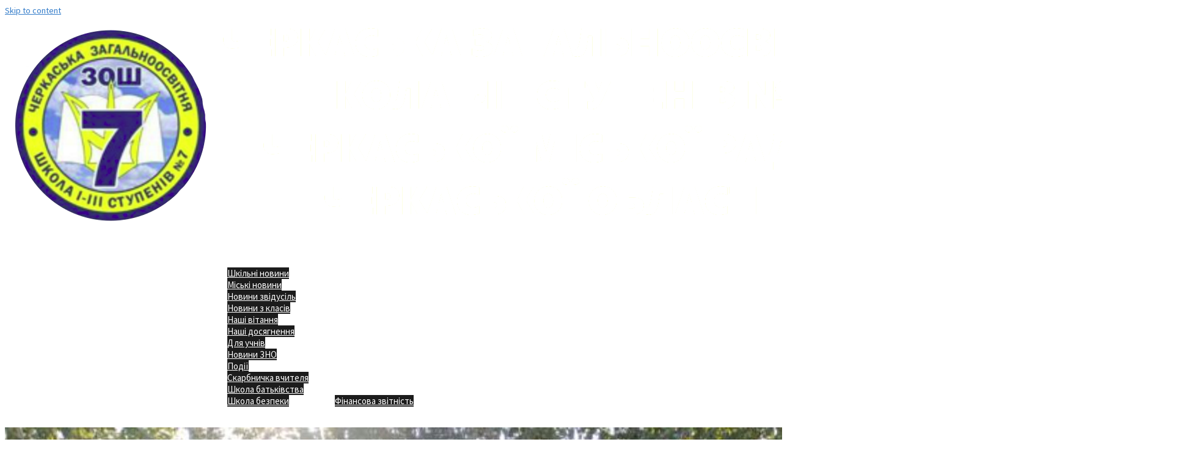

--- FILE ---
content_type: text/html; charset=UTF-8
request_url: https://school7.ck.ua/vitayemo-rudas-oksanu-yevgeni%D1%97vnu.html
body_size: 19586
content:
<!DOCTYPE html>
<html dir="ltr" lang="uk" prefix="og: https://ogp.me/ns#">
<head>

<meta name="google-site-verification" content="PlZimRIP1GS6N6-YLfDiPOwjV7Afh5mABmxz_-8OKfg" />

<script type="text/javascript" src="https://ajax.googleapis.com/ajax/libs/jquery/1.11.0/jquery.min.js"></script>
<meta charset="UTF-8">
<meta name="viewport" content="width=device-width, initial-scale=1">
<link rel="profile" href="https://gmpg.org/xfn/11">
<link rel="pingback" href="https://school7.ck.ua/xmlrpc.php">
	
<title>Вітаємо Рудас Оксану Євгеніївну! | Черкаська ЗОШ №7</title>

		<!-- All in One SEO 4.5.1.1 - aioseo.com -->
		<meta name="description" content="Вітаємо з днем народження технічного працівника школи - Рудас Оксану Євгеніївну! Щиро зичимо міцного здоров&quot;я, натхнення, миру і здійснення всіх бажань! Святковим розмаїттям Хай буде все життя, Казковим довголіттям Серед краси й добра. Радістю розквітчає Прекрасну кожну мить, Здоров’ям наділяє, Щастям благословить !" />
		<meta name="robots" content="max-image-preview:large" />
		<link rel="canonical" href="https://school7.ck.ua/vitayemo-rudas-oksanu-yevgeni%d1%97vnu.html" />
		<meta name="generator" content="All in One SEO (AIOSEO) 4.5.1.1" />
		<meta property="og:locale" content="uk_UA" />
		<meta property="og:site_name" content="Черкаська ЗОШ №7" />
		<meta property="og:type" content="article" />
		<meta property="og:title" content="Вітаємо Рудас Оксану Євгеніївну! | Черкаська ЗОШ №7" />
		<meta property="og:description" content="Вітаємо з днем народження технічного працівника школи - Рудас Оксану Євгеніївну! Щиро зичимо міцного здоров&quot;я, натхнення, миру і здійснення всіх бажань! Святковим розмаїттям Хай буде все життя, Казковим довголіттям Серед краси й добра. Радістю розквітчає Прекрасну кожну мить, Здоров’ям наділяє, Щастям благословить !" />
		<meta property="og:url" content="https://school7.ck.ua/vitayemo-rudas-oksanu-yevgeni%d1%97vnu.html" />
		<meta property="og:image" content="https://school7.ck.ua/wp-content/uploads/2015/07/461_img1.jpg" />
		<meta property="og:image:secure_url" content="https://school7.ck.ua/wp-content/uploads/2015/07/461_img1.jpg" />
		<meta property="og:image:width" content="236" />
		<meta property="og:image:height" content="236" />
		<meta property="article:published_time" content="2015-08-07T05:37:33+00:00" />
		<meta property="article:modified_time" content="2015-08-09T11:08:32+00:00" />
		<meta property="article:publisher" content="https://www.facebook.com/school7.cherkassy" />
		<meta name="twitter:card" content="summary" />
		<meta name="twitter:site" content="@school7_ck" />
		<meta name="twitter:title" content="Вітаємо Рудас Оксану Євгеніївну! | Черкаська ЗОШ №7" />
		<meta name="twitter:description" content="Вітаємо з днем народження технічного працівника школи - Рудас Оксану Євгеніївну! Щиро зичимо міцного здоров&quot;я, натхнення, миру і здійснення всіх бажань! Святковим розмаїттям Хай буде все життя, Казковим довголіттям Серед краси й добра. Радістю розквітчає Прекрасну кожну мить, Здоров’ям наділяє, Щастям благословить !" />
		<meta name="twitter:creator" content="@school7_ck" />
		<meta name="twitter:image" content="https://school7.ck.ua/wp-content/uploads/2015/07/461_img1.jpg" />
		<script type="application/ld+json" class="aioseo-schema">
			{"@context":"https:\/\/schema.org","@graph":[{"@type":"Article","@id":"https:\/\/school7.ck.ua\/vitayemo-rudas-oksanu-yevgeni%d1%97vnu.html#article","name":"\u0412\u0456\u0442\u0430\u0454\u043c\u043e \u0420\u0443\u0434\u0430\u0441 \u041e\u043a\u0441\u0430\u043d\u0443 \u0404\u0432\u0433\u0435\u043d\u0456\u0457\u0432\u043d\u0443! | \u0427\u0435\u0440\u043a\u0430\u0441\u044c\u043a\u0430 \u0417\u041e\u0428 \u21167","headline":"\u0412\u0456\u0442\u0430\u0454\u043c\u043e \u0420\u0443\u0434\u0430\u0441 \u041e\u043a\u0441\u0430\u043d\u0443 \u0404\u0432\u0433\u0435\u043d\u0456\u0457\u0432\u043d\u0443!","author":{"@id":"https:\/\/school7.ck.ua\/author\/tasita#author"},"publisher":{"@id":"https:\/\/school7.ck.ua\/#organization"},"image":{"@type":"ImageObject","url":"https:\/\/school7.ck.ua\/wp-content\/uploads\/2015\/07\/461_img1.jpg","@id":"https:\/\/school7.ck.ua\/vitayemo-rudas-oksanu-yevgeni%d1%97vnu.html\/#articleImage","width":236,"height":236},"datePublished":"2015-08-07T05:37:33+02:00","dateModified":"2015-08-09T11:08:32+02:00","inLanguage":"uk","mainEntityOfPage":{"@id":"https:\/\/school7.ck.ua\/vitayemo-rudas-oksanu-yevgeni%d1%97vnu.html#webpage"},"isPartOf":{"@id":"https:\/\/school7.ck.ua\/vitayemo-rudas-oksanu-yevgeni%d1%97vnu.html#webpage"},"articleSection":"\u041d\u0430\u0448\u0456 \u0432\u0456\u0442\u0430\u043d\u043d\u044f, \u041d\u043e\u0432\u0438\u043d\u0438"},{"@type":"BreadcrumbList","@id":"https:\/\/school7.ck.ua\/vitayemo-rudas-oksanu-yevgeni%d1%97vnu.html#breadcrumblist","itemListElement":[{"@type":"ListItem","@id":"https:\/\/school7.ck.ua\/#listItem","position":1,"name":"\u0413\u043e\u043b\u043e\u0432\u043d\u0430"}]},{"@type":"Organization","@id":"https:\/\/school7.ck.ua\/#organization","name":"\u0427\u0435\u0440\u043a\u0430\u0441\u044c\u043a\u0430 \u0417\u041e\u0428 \u21167","url":"https:\/\/school7.ck.ua\/","sameAs":["https:\/\/twitter.com\/school7_ck","https:\/\/youtube.com\/users\/school7ck"]},{"@type":"Person","@id":"https:\/\/school7.ck.ua\/author\/tasita#author","url":"https:\/\/school7.ck.ua\/author\/tasita","name":"\u041b\u0456\u0442\u0435\u0440\u0430\u0442\u0443\u0440\u043d\u0438\u0439 \u0430\u0434\u043c\u0456\u043d\u0456\u0441\u0442\u0440\u0430\u0442\u043e\u0440","image":{"@type":"ImageObject","@id":"https:\/\/school7.ck.ua\/vitayemo-rudas-oksanu-yevgeni%d1%97vnu.html#authorImage","url":"https:\/\/secure.gravatar.com\/avatar\/1ba6506a6a1c9cea44aae25e9e8b8a74?s=96&d=identicon&r=g","width":96,"height":96,"caption":"\u041b\u0456\u0442\u0435\u0440\u0430\u0442\u0443\u0440\u043d\u0438\u0439 \u0430\u0434\u043c\u0456\u043d\u0456\u0441\u0442\u0440\u0430\u0442\u043e\u0440"}},{"@type":"WebPage","@id":"https:\/\/school7.ck.ua\/vitayemo-rudas-oksanu-yevgeni%d1%97vnu.html#webpage","url":"https:\/\/school7.ck.ua\/vitayemo-rudas-oksanu-yevgeni%d1%97vnu.html","name":"\u0412\u0456\u0442\u0430\u0454\u043c\u043e \u0420\u0443\u0434\u0430\u0441 \u041e\u043a\u0441\u0430\u043d\u0443 \u0404\u0432\u0433\u0435\u043d\u0456\u0457\u0432\u043d\u0443! | \u0427\u0435\u0440\u043a\u0430\u0441\u044c\u043a\u0430 \u0417\u041e\u0428 \u21167","description":"\u0412\u0456\u0442\u0430\u0454\u043c\u043e \u0437 \u0434\u043d\u0435\u043c \u043d\u0430\u0440\u043e\u0434\u0436\u0435\u043d\u043d\u044f \u0442\u0435\u0445\u043d\u0456\u0447\u043d\u043e\u0433\u043e \u043f\u0440\u0430\u0446\u0456\u0432\u043d\u0438\u043a\u0430 \u0448\u043a\u043e\u043b\u0438 - \u0420\u0443\u0434\u0430\u0441 \u041e\u043a\u0441\u0430\u043d\u0443 \u0404\u0432\u0433\u0435\u043d\u0456\u0457\u0432\u043d\u0443! \u0429\u0438\u0440\u043e \u0437\u0438\u0447\u0438\u043c\u043e \u043c\u0456\u0446\u043d\u043e\u0433\u043e \u0437\u0434\u043e\u0440\u043e\u0432\"\u044f, \u043d\u0430\u0442\u0445\u043d\u0435\u043d\u043d\u044f, \u043c\u0438\u0440\u0443 \u0456 \u0437\u0434\u0456\u0439\u0441\u043d\u0435\u043d\u043d\u044f \u0432\u0441\u0456\u0445 \u0431\u0430\u0436\u0430\u043d\u044c! \u0421\u0432\u044f\u0442\u043a\u043e\u0432\u0438\u043c \u0440\u043e\u0437\u043c\u0430\u0457\u0442\u0442\u044f\u043c \u0425\u0430\u0439 \u0431\u0443\u0434\u0435 \u0432\u0441\u0435 \u0436\u0438\u0442\u0442\u044f, \u041a\u0430\u0437\u043a\u043e\u0432\u0438\u043c \u0434\u043e\u0432\u0433\u043e\u043b\u0456\u0442\u0442\u044f\u043c \u0421\u0435\u0440\u0435\u0434 \u043a\u0440\u0430\u0441\u0438 \u0439 \u0434\u043e\u0431\u0440\u0430. \u0420\u0430\u0434\u0456\u0441\u0442\u044e \u0440\u043e\u0437\u043a\u0432\u0456\u0442\u0447\u0430\u0454 \u041f\u0440\u0435\u043a\u0440\u0430\u0441\u043d\u0443 \u043a\u043e\u0436\u043d\u0443 \u043c\u0438\u0442\u044c, \u0417\u0434\u043e\u0440\u043e\u0432\u2019\u044f\u043c \u043d\u0430\u0434\u0456\u043b\u044f\u0454, \u0429\u0430\u0441\u0442\u044f\u043c \u0431\u043b\u0430\u0433\u043e\u0441\u043b\u043e\u0432\u0438\u0442\u044c !","inLanguage":"uk","isPartOf":{"@id":"https:\/\/school7.ck.ua\/#website"},"breadcrumb":{"@id":"https:\/\/school7.ck.ua\/vitayemo-rudas-oksanu-yevgeni%d1%97vnu.html#breadcrumblist"},"author":{"@id":"https:\/\/school7.ck.ua\/author\/tasita#author"},"creator":{"@id":"https:\/\/school7.ck.ua\/author\/tasita#author"},"datePublished":"2015-08-07T05:37:33+02:00","dateModified":"2015-08-09T11:08:32+02:00"},{"@type":"WebSite","@id":"https:\/\/school7.ck.ua\/#website","url":"https:\/\/school7.ck.ua\/","name":"\u0427\u0435\u0440\u043a\u0430\u0441\u044c\u043a\u0430 \u0417\u041e\u0428 \u21167","description":"\u0421\u0430\u0439\u0442 \u0427\u0435\u0440\u043a\u0430\u0441\u044c\u043a\u043e\u0457 \u0437\u0430\u0433\u0430\u043b\u044c\u043d\u043e\u043e\u0441\u0432\u0456\u0442\u043d\u044c\u043e\u0457 \u0448\u043a\u043e\u043b\u0438 \u0406-\u0406\u0406\u0406 \u0441\u0442\u0443\u043f\u0435\u043d\u0456\u0432 \u21167 \u0427\u0435\u0440\u043a\u0430\u0441\u044c\u043a\u043e\u0457 \u043c\u0456\u0441\u044c\u043a\u043e\u0457 \u0440\u0430\u0434\u0438 \u0427\u0435\u0440\u043a\u0430\u0441\u044c\u043a\u043e\u0457 \u043e\u0431\u043b\u0430\u0441\u0442\u0456 \u0434\u0430\u0454 \u0437\u043c\u043e\u0433\u0443 \u0434\u0435\u0442\u0430\u043b\u044c\u043d\u0456\u0448\u0435 \u043e\u0437\u043d\u0430\u0439\u043e\u043c\u0438\u0442\u0438\u0441\u044f \u0437 \u043d\u0430\u0432\u0447\u0430\u043b\u044c\u043d\u0438\u043c \u0437\u0430\u043a\u043b\u0430\u0434\u043e\u043c, \u0439\u043e\u0433\u043e \u0441\u0442\u0440\u0443\u043a\u0442\u0443\u0440\u043e\u044e, \u043a\u043e\u043b\u0435\u043a\u0442\u0438\u0432\u043e\u043c, \u0441\u043f\u0435\u0446\u0438\u0444\u0456\u043a\u043e\u044e \u0440\u043e\u0431\u043e\u0442\u0438, \u0443\u0441\u0456\u043c\u0430 \"\u0440\u043e\u0434\u0437\u0438\u043d\u043a\u0430\u043c\u0438\" \u0456 \u0449\u043e\u0434\u0435\u043d\u043d\u0438\u043c\u0438 \u0441\u043f\u0440\u0430\u0432\u0430\u043c\u0438. \u0420\u0435\u0441\u0443\u0440\u0441 \u0441\u0442\u0430\u043d\u0435 \u0443 \u043d\u0430\u0433\u043e\u0434\u0456 \u043f\u0435\u0434\u0430\u0433\u043e\u0433\u0430\u043c, \u0443\u0447\u043d\u044f\u043c, \u0431\u0430\u0442\u044c\u043a\u0430\u043c \u0456 \u0432\u0441\u0456\u043c \u043d\u0435\u0431\u0430\u0439\u0434\u0443\u0436\u0438\u043c \u0434\u043e \u0448\u043a\u0456\u043b\u044c\u043d\u043e\u0457 \u0441\u043f\u0440\u0430\u0432\u0438. \u0410 \u0442\u0430\u043a\u043e\u0436 \u043a\u043e\u0436\u0435\u043d \u0431\u0430\u0436\u0430\u044e\u0447\u0438\u0439 \u0437\u043c\u043e\u0436\u0435 \u0437\u0430\u043b\u0438\u0448\u0438\u0442\u0438 \u0441\u0432\u0456\u0439 \u0432\u0456\u0434\u0433\u0443\u043a \u0443 \"\u041a\u043d\u0438\u0437\u0456 \u043f\u0440\u043e\u043f\u043e\u0437\u0438\u0446\u0456\u0439 \u0456 \u043f\u043e\u0431\u0430\u0436\u0430\u043d\u044c\", \u0449\u043e \u043e\u0437\u043d\u0430\u043c\u0435\u043d\u0443\u0432\u0430\u0442\u0438\u043c\u0435 \u043d\u0435\u0431\u0430\u0439\u0434\u0443\u0436\u0456\u0441\u0442\u044c \u0456\u043d\u0442\u0435\u0440\u043d\u0435\u0442-\u043a\u043e\u0440\u0438\u0441\u0442\u0443\u0432\u0430\u0447\u0456\u0432 \u0434\u043e \u043d\u0430\u0448\u043e\u0433\u043e \u043f\u043e\u0440\u0442\u0430\u043b\u0443! \u041c\u0438 \u0440\u0430\u0434\u0456 \u0441\u043f\u0456\u0432\u043f\u0440\u0430\u0446\u0456 \u0437 \u0443\u0441\u0456\u043c\u0430 \u043d\u0435\u0431\u0430\u0439\u0434\u0443\u0436\u0438\u043c\u0438!","inLanguage":"uk","publisher":{"@id":"https:\/\/school7.ck.ua\/#organization"}}]}
		</script>
		<!-- All in One SEO -->

<link rel='dns-prefetch' href='//fonts.googleapis.com' />
<link rel="alternate" type="application/rss+xml" title="Черкаська ЗОШ №7 &raquo; стрічка" href="https://school7.ck.ua/feed" />
<link rel="alternate" type="application/rss+xml" title="Черкаська ЗОШ №7 &raquo; Канал коментарів" href="https://school7.ck.ua/comments/feed" />
<link rel="alternate" type="application/rss+xml" title="Черкаська ЗОШ №7 &raquo; Вітаємо Рудас Оксану Євгеніївну! Канал коментарів" href="https://school7.ck.ua/vitayemo-rudas-oksanu-yevgeni%d1%97vnu.html/feed" />
<script type="text/javascript">
window._wpemojiSettings = {"baseUrl":"https:\/\/s.w.org\/images\/core\/emoji\/14.0.0\/72x72\/","ext":".png","svgUrl":"https:\/\/s.w.org\/images\/core\/emoji\/14.0.0\/svg\/","svgExt":".svg","source":{"concatemoji":"https:\/\/school7.ck.ua\/wp-includes\/js\/wp-emoji-release.min.js?ver=6.1.9"}};
/*! This file is auto-generated */
!function(e,a,t){var n,r,o,i=a.createElement("canvas"),p=i.getContext&&i.getContext("2d");function s(e,t){var a=String.fromCharCode,e=(p.clearRect(0,0,i.width,i.height),p.fillText(a.apply(this,e),0,0),i.toDataURL());return p.clearRect(0,0,i.width,i.height),p.fillText(a.apply(this,t),0,0),e===i.toDataURL()}function c(e){var t=a.createElement("script");t.src=e,t.defer=t.type="text/javascript",a.getElementsByTagName("head")[0].appendChild(t)}for(o=Array("flag","emoji"),t.supports={everything:!0,everythingExceptFlag:!0},r=0;r<o.length;r++)t.supports[o[r]]=function(e){if(p&&p.fillText)switch(p.textBaseline="top",p.font="600 32px Arial",e){case"flag":return s([127987,65039,8205,9895,65039],[127987,65039,8203,9895,65039])?!1:!s([55356,56826,55356,56819],[55356,56826,8203,55356,56819])&&!s([55356,57332,56128,56423,56128,56418,56128,56421,56128,56430,56128,56423,56128,56447],[55356,57332,8203,56128,56423,8203,56128,56418,8203,56128,56421,8203,56128,56430,8203,56128,56423,8203,56128,56447]);case"emoji":return!s([129777,127995,8205,129778,127999],[129777,127995,8203,129778,127999])}return!1}(o[r]),t.supports.everything=t.supports.everything&&t.supports[o[r]],"flag"!==o[r]&&(t.supports.everythingExceptFlag=t.supports.everythingExceptFlag&&t.supports[o[r]]);t.supports.everythingExceptFlag=t.supports.everythingExceptFlag&&!t.supports.flag,t.DOMReady=!1,t.readyCallback=function(){t.DOMReady=!0},t.supports.everything||(n=function(){t.readyCallback()},a.addEventListener?(a.addEventListener("DOMContentLoaded",n,!1),e.addEventListener("load",n,!1)):(e.attachEvent("onload",n),a.attachEvent("onreadystatechange",function(){"complete"===a.readyState&&t.readyCallback()})),(e=t.source||{}).concatemoji?c(e.concatemoji):e.wpemoji&&e.twemoji&&(c(e.twemoji),c(e.wpemoji)))}(window,document,window._wpemojiSettings);
</script>
<style type="text/css">
img.wp-smiley,
img.emoji {
	display: inline !important;
	border: none !important;
	box-shadow: none !important;
	height: 1em !important;
	width: 1em !important;
	margin: 0 0.07em !important;
	vertical-align: -0.1em !important;
	background: none !important;
	padding: 0 !important;
}
</style>
	<link rel='stylesheet' id='sydney-bootstrap-css' href='https://school7.ck.ua/wp-content/themes/sydney/css/bootstrap/bootstrap.min.css?ver=1' type='text/css' media='all' />
<link rel='stylesheet' id='wp-block-library-css' href='https://school7.ck.ua/wp-includes/css/dist/block-library/style.min.css?ver=6.1.9' type='text/css' media='all' />
<style id='wp-block-library-inline-css' type='text/css'>
.has-text-align-justify{text-align:justify;}
</style>
<link rel='stylesheet' id='mediaelement-css' href='https://school7.ck.ua/wp-includes/js/mediaelement/mediaelementplayer-legacy.min.css?ver=4.2.17' type='text/css' media='all' />
<link rel='stylesheet' id='wp-mediaelement-css' href='https://school7.ck.ua/wp-includes/js/mediaelement/wp-mediaelement.min.css?ver=6.1.9' type='text/css' media='all' />
<link rel='stylesheet' id='classic-theme-styles-css' href='https://school7.ck.ua/wp-includes/css/classic-themes.min.css?ver=1' type='text/css' media='all' />
<style id='global-styles-inline-css' type='text/css'>
body{--wp--preset--color--black: #000000;--wp--preset--color--cyan-bluish-gray: #abb8c3;--wp--preset--color--white: #ffffff;--wp--preset--color--pale-pink: #f78da7;--wp--preset--color--vivid-red: #cf2e2e;--wp--preset--color--luminous-vivid-orange: #ff6900;--wp--preset--color--luminous-vivid-amber: #fcb900;--wp--preset--color--light-green-cyan: #7bdcb5;--wp--preset--color--vivid-green-cyan: #00d084;--wp--preset--color--pale-cyan-blue: #8ed1fc;--wp--preset--color--vivid-cyan-blue: #0693e3;--wp--preset--color--vivid-purple: #9b51e0;--wp--preset--gradient--vivid-cyan-blue-to-vivid-purple: linear-gradient(135deg,rgba(6,147,227,1) 0%,rgb(155,81,224) 100%);--wp--preset--gradient--light-green-cyan-to-vivid-green-cyan: linear-gradient(135deg,rgb(122,220,180) 0%,rgb(0,208,130) 100%);--wp--preset--gradient--luminous-vivid-amber-to-luminous-vivid-orange: linear-gradient(135deg,rgba(252,185,0,1) 0%,rgba(255,105,0,1) 100%);--wp--preset--gradient--luminous-vivid-orange-to-vivid-red: linear-gradient(135deg,rgba(255,105,0,1) 0%,rgb(207,46,46) 100%);--wp--preset--gradient--very-light-gray-to-cyan-bluish-gray: linear-gradient(135deg,rgb(238,238,238) 0%,rgb(169,184,195) 100%);--wp--preset--gradient--cool-to-warm-spectrum: linear-gradient(135deg,rgb(74,234,220) 0%,rgb(151,120,209) 20%,rgb(207,42,186) 40%,rgb(238,44,130) 60%,rgb(251,105,98) 80%,rgb(254,248,76) 100%);--wp--preset--gradient--blush-light-purple: linear-gradient(135deg,rgb(255,206,236) 0%,rgb(152,150,240) 100%);--wp--preset--gradient--blush-bordeaux: linear-gradient(135deg,rgb(254,205,165) 0%,rgb(254,45,45) 50%,rgb(107,0,62) 100%);--wp--preset--gradient--luminous-dusk: linear-gradient(135deg,rgb(255,203,112) 0%,rgb(199,81,192) 50%,rgb(65,88,208) 100%);--wp--preset--gradient--pale-ocean: linear-gradient(135deg,rgb(255,245,203) 0%,rgb(182,227,212) 50%,rgb(51,167,181) 100%);--wp--preset--gradient--electric-grass: linear-gradient(135deg,rgb(202,248,128) 0%,rgb(113,206,126) 100%);--wp--preset--gradient--midnight: linear-gradient(135deg,rgb(2,3,129) 0%,rgb(40,116,252) 100%);--wp--preset--duotone--dark-grayscale: url('#wp-duotone-dark-grayscale');--wp--preset--duotone--grayscale: url('#wp-duotone-grayscale');--wp--preset--duotone--purple-yellow: url('#wp-duotone-purple-yellow');--wp--preset--duotone--blue-red: url('#wp-duotone-blue-red');--wp--preset--duotone--midnight: url('#wp-duotone-midnight');--wp--preset--duotone--magenta-yellow: url('#wp-duotone-magenta-yellow');--wp--preset--duotone--purple-green: url('#wp-duotone-purple-green');--wp--preset--duotone--blue-orange: url('#wp-duotone-blue-orange');--wp--preset--font-size--small: 13px;--wp--preset--font-size--medium: 20px;--wp--preset--font-size--large: 36px;--wp--preset--font-size--x-large: 42px;--wp--preset--spacing--20: 0.44rem;--wp--preset--spacing--30: 0.67rem;--wp--preset--spacing--40: 1rem;--wp--preset--spacing--50: 1.5rem;--wp--preset--spacing--60: 2.25rem;--wp--preset--spacing--70: 3.38rem;--wp--preset--spacing--80: 5.06rem;}:where(.is-layout-flex){gap: 0.5em;}body .is-layout-flow > .alignleft{float: left;margin-inline-start: 0;margin-inline-end: 2em;}body .is-layout-flow > .alignright{float: right;margin-inline-start: 2em;margin-inline-end: 0;}body .is-layout-flow > .aligncenter{margin-left: auto !important;margin-right: auto !important;}body .is-layout-constrained > .alignleft{float: left;margin-inline-start: 0;margin-inline-end: 2em;}body .is-layout-constrained > .alignright{float: right;margin-inline-start: 2em;margin-inline-end: 0;}body .is-layout-constrained > .aligncenter{margin-left: auto !important;margin-right: auto !important;}body .is-layout-constrained > :where(:not(.alignleft):not(.alignright):not(.alignfull)){max-width: var(--wp--style--global--content-size);margin-left: auto !important;margin-right: auto !important;}body .is-layout-constrained > .alignwide{max-width: var(--wp--style--global--wide-size);}body .is-layout-flex{display: flex;}body .is-layout-flex{flex-wrap: wrap;align-items: center;}body .is-layout-flex > *{margin: 0;}:where(.wp-block-columns.is-layout-flex){gap: 2em;}.has-black-color{color: var(--wp--preset--color--black) !important;}.has-cyan-bluish-gray-color{color: var(--wp--preset--color--cyan-bluish-gray) !important;}.has-white-color{color: var(--wp--preset--color--white) !important;}.has-pale-pink-color{color: var(--wp--preset--color--pale-pink) !important;}.has-vivid-red-color{color: var(--wp--preset--color--vivid-red) !important;}.has-luminous-vivid-orange-color{color: var(--wp--preset--color--luminous-vivid-orange) !important;}.has-luminous-vivid-amber-color{color: var(--wp--preset--color--luminous-vivid-amber) !important;}.has-light-green-cyan-color{color: var(--wp--preset--color--light-green-cyan) !important;}.has-vivid-green-cyan-color{color: var(--wp--preset--color--vivid-green-cyan) !important;}.has-pale-cyan-blue-color{color: var(--wp--preset--color--pale-cyan-blue) !important;}.has-vivid-cyan-blue-color{color: var(--wp--preset--color--vivid-cyan-blue) !important;}.has-vivid-purple-color{color: var(--wp--preset--color--vivid-purple) !important;}.has-black-background-color{background-color: var(--wp--preset--color--black) !important;}.has-cyan-bluish-gray-background-color{background-color: var(--wp--preset--color--cyan-bluish-gray) !important;}.has-white-background-color{background-color: var(--wp--preset--color--white) !important;}.has-pale-pink-background-color{background-color: var(--wp--preset--color--pale-pink) !important;}.has-vivid-red-background-color{background-color: var(--wp--preset--color--vivid-red) !important;}.has-luminous-vivid-orange-background-color{background-color: var(--wp--preset--color--luminous-vivid-orange) !important;}.has-luminous-vivid-amber-background-color{background-color: var(--wp--preset--color--luminous-vivid-amber) !important;}.has-light-green-cyan-background-color{background-color: var(--wp--preset--color--light-green-cyan) !important;}.has-vivid-green-cyan-background-color{background-color: var(--wp--preset--color--vivid-green-cyan) !important;}.has-pale-cyan-blue-background-color{background-color: var(--wp--preset--color--pale-cyan-blue) !important;}.has-vivid-cyan-blue-background-color{background-color: var(--wp--preset--color--vivid-cyan-blue) !important;}.has-vivid-purple-background-color{background-color: var(--wp--preset--color--vivid-purple) !important;}.has-black-border-color{border-color: var(--wp--preset--color--black) !important;}.has-cyan-bluish-gray-border-color{border-color: var(--wp--preset--color--cyan-bluish-gray) !important;}.has-white-border-color{border-color: var(--wp--preset--color--white) !important;}.has-pale-pink-border-color{border-color: var(--wp--preset--color--pale-pink) !important;}.has-vivid-red-border-color{border-color: var(--wp--preset--color--vivid-red) !important;}.has-luminous-vivid-orange-border-color{border-color: var(--wp--preset--color--luminous-vivid-orange) !important;}.has-luminous-vivid-amber-border-color{border-color: var(--wp--preset--color--luminous-vivid-amber) !important;}.has-light-green-cyan-border-color{border-color: var(--wp--preset--color--light-green-cyan) !important;}.has-vivid-green-cyan-border-color{border-color: var(--wp--preset--color--vivid-green-cyan) !important;}.has-pale-cyan-blue-border-color{border-color: var(--wp--preset--color--pale-cyan-blue) !important;}.has-vivid-cyan-blue-border-color{border-color: var(--wp--preset--color--vivid-cyan-blue) !important;}.has-vivid-purple-border-color{border-color: var(--wp--preset--color--vivid-purple) !important;}.has-vivid-cyan-blue-to-vivid-purple-gradient-background{background: var(--wp--preset--gradient--vivid-cyan-blue-to-vivid-purple) !important;}.has-light-green-cyan-to-vivid-green-cyan-gradient-background{background: var(--wp--preset--gradient--light-green-cyan-to-vivid-green-cyan) !important;}.has-luminous-vivid-amber-to-luminous-vivid-orange-gradient-background{background: var(--wp--preset--gradient--luminous-vivid-amber-to-luminous-vivid-orange) !important;}.has-luminous-vivid-orange-to-vivid-red-gradient-background{background: var(--wp--preset--gradient--luminous-vivid-orange-to-vivid-red) !important;}.has-very-light-gray-to-cyan-bluish-gray-gradient-background{background: var(--wp--preset--gradient--very-light-gray-to-cyan-bluish-gray) !important;}.has-cool-to-warm-spectrum-gradient-background{background: var(--wp--preset--gradient--cool-to-warm-spectrum) !important;}.has-blush-light-purple-gradient-background{background: var(--wp--preset--gradient--blush-light-purple) !important;}.has-blush-bordeaux-gradient-background{background: var(--wp--preset--gradient--blush-bordeaux) !important;}.has-luminous-dusk-gradient-background{background: var(--wp--preset--gradient--luminous-dusk) !important;}.has-pale-ocean-gradient-background{background: var(--wp--preset--gradient--pale-ocean) !important;}.has-electric-grass-gradient-background{background: var(--wp--preset--gradient--electric-grass) !important;}.has-midnight-gradient-background{background: var(--wp--preset--gradient--midnight) !important;}.has-small-font-size{font-size: var(--wp--preset--font-size--small) !important;}.has-medium-font-size{font-size: var(--wp--preset--font-size--medium) !important;}.has-large-font-size{font-size: var(--wp--preset--font-size--large) !important;}.has-x-large-font-size{font-size: var(--wp--preset--font-size--x-large) !important;}
.wp-block-navigation a:where(:not(.wp-element-button)){color: inherit;}
:where(.wp-block-columns.is-layout-flex){gap: 2em;}
.wp-block-pullquote{font-size: 1.5em;line-height: 1.6;}
</style>
<link rel='stylesheet' id='sydney-body-fonts-css' href='//fonts.googleapis.com/css?family=Source+Sans+Pro%3A400%2C400italic%2C600&#038;ver=6.1.9' type='text/css' media='all' />
<link rel='stylesheet' id='sydney-headings-fonts-css' href='//fonts.googleapis.com/css?family=Raleway%3A400%2C500%2C600&#038;ver=6.1.9' type='text/css' media='all' />
<link rel='stylesheet' id='sydney-style-css' href='https://school7.ck.ua/wp-content/themes/sydney/style.css?ver=6.1.9' type='text/css' media='all' />
<style id='sydney-style-inline-css' type='text/css'>
body, #mainnav ul ul a { font-family:'Source Sans Pro', sans-serif!important;}
.site-title { font-size:32px; }
.site-description { font-size:16px; }
#mainnav ul li a { font-size:15px; }
h1 { font-size:42px; }
h2 { font-size:32px; }
h3 { font-size:25px; }
h4 { font-size:20px; }
h5 { font-size:18px; }
h6 { font-size:16px; }
body { font-size:14px; }
.header-image { background-size:cover;}
.header-image { height:300px; }
.site-header.fixed { position: absolute;}
.header-wrap .col-md-4, .header-wrap .col-md-8 { width: 100%; text-align: center;}
#mainnav { float: none;}
#mainnav li { float: none; display: inline-block;}
#mainnav ul ul li { display: block; text-align: left;}
.site-logo, .header-wrap .col-md-4 { margin-bottom: 15px; }
.btn-menu { margin: 0 auto; float: none; }
.widget-area .widget_fp_social a,#mainnav ul li a:hover, .sydney_contact_info_widget span, .roll-team .team-content .name,.roll-team .team-item .team-pop .team-social li:hover a,.roll-infomation li.address:before,.roll-infomation li.phone:before,.roll-infomation li.email:before,.roll-testimonials .name,.roll-button.border,.roll-button:hover,.roll-icon-list .icon i,.roll-icon-list .content h3 a:hover,.roll-icon-box.white .content h3 a,.roll-icon-box .icon i,.roll-icon-box .content h3 a:hover,.switcher-container .switcher-icon a:focus,.go-top:hover,.hentry .meta-post a:hover,#mainnav > ul > li > a.active, #mainnav > ul > li > a:hover, button:hover, input[type="button"]:hover, input[type="reset"]:hover, input[type="submit"]:hover, .text-color, .social-menu-widget a, .social-menu-widget a:hover, .archive .team-social li a, a, h1 a, h2 a, h3 a, h4 a, h5 a, h6 a { color:#337cc9}
.preloader .pre-bounce1, .preloader .pre-bounce2,.roll-team .team-item .team-pop,.roll-progress .progress-animate,.roll-socials li a:hover,.roll-project .project-item .project-pop,.roll-project .project-filter li.active,.roll-project .project-filter li:hover,.roll-button.light:hover,.roll-button.border:hover,.roll-button,.roll-icon-box.white .icon,.owl-theme .owl-controls .owl-page.active span,.owl-theme .owl-controls.clickable .owl-page:hover span,.go-top,.bottom .socials li:hover a,.sidebar .widget:before,.blog-pagination ul li.active,.blog-pagination ul li:hover a,.content-area .hentry:after,.text-slider .maintitle:after,.error-wrap #search-submit:hover,#mainnav .sub-menu li:hover > a,#mainnav ul li ul:after, button, input[type="button"], input[type="reset"], input[type="submit"], .panel-grid-cell .widget-title:after { background-color:#337cc9}
.roll-socials li a:hover,.roll-socials li a,.roll-button.light:hover,.roll-button.border,.roll-button,.roll-icon-list .icon,.roll-icon-box .icon,.owl-theme .owl-controls .owl-page span,.comment .comment-detail,.widget-tags .tag-list a:hover,.blog-pagination ul li,.hentry blockquote,.error-wrap #search-submit:hover,textarea:focus,input[type="text"]:focus,input[type="password"]:focus,input[type="datetime"]:focus,input[type="datetime-local"]:focus,input[type="date"]:focus,input[type="month"]:focus,input[type="time"]:focus,input[type="week"]:focus,input[type="number"]:focus,input[type="email"]:focus,input[type="url"]:focus,input[type="search"]:focus,input[type="tel"]:focus,input[type="color"]:focus, button, input[type="button"], input[type="reset"], input[type="submit"], .archive .team-social li a { border-color:#337cc9}
.site-header.float-header { background-color:rgba(0,0,0,0.9);}
@media only screen and (max-width: 991px) { .site-header { background-color:#000000;}}
.site-title a, .site-title a:hover { color:#ffffff}
.site-description { color:#ffffff}
#mainnav ul li a, #mainnav ul li::before { color:#ffffff}
#mainnav .sub-menu li a { color:#ffffff}
#mainnav .sub-menu li a { background:#1c1c1c}
.text-slider .maintitle, .text-slider .subtitle { color:#ffffff}
body { color:#767676}
#secondary { background-color:#ffffff}
#secondary, #secondary a, #secondary .widget-title { color:#767676}
.footer-widgets { background-color:#252525}
.site-footer { background-color:#1c1c1c}
.site-footer,.site-footer a { color:#666666}
.overlay { background-color:#000000}
.page-wrap { padding-top:83px;}
.page-wrap { padding-bottom:100px;}

</style>
<link rel='stylesheet' id='sydney-font-awesome-css' href='https://school7.ck.ua/wp-content/themes/sydney/fonts/font-awesome.min.css?ver=6.1.9' type='text/css' media='all' />
<!--[if lte IE 9]>
<link rel='stylesheet' id='sydney-ie9-css' href='https://school7.ck.ua/wp-content/themes/sydney/css/ie9.css?ver=6.1.9' type='text/css' media='all' />
<![endif]-->
<link rel='stylesheet' id='dry_awp_theme_style-css' href='https://school7.ck.ua/wp-content/plugins/advanced-wp-columns/assets/css/awp-columns.css?ver=6.1.9' type='text/css' media='all' />
<style id='dry_awp_theme_style-inline-css' type='text/css'>
@media screen and (max-width: 1024px) {	.csColumn {		clear: both !important;		float: none !important;		text-align: center !important;		margin-left:  10% !important;		margin-right: 10% !important;		width: 80% !important;	}	.csColumnGap {		display: none !important;	}}
</style>
<link rel='stylesheet' id='popup-maker-site-css' href='//school7.ck.ua/wp-content/uploads/pum/pum-site-styles.css?generated=1668208554&#038;ver=1.16.14' type='text/css' media='all' />
<link rel='stylesheet' id='jetpack_css-css' href='https://school7.ck.ua/wp-content/plugins/jetpack/css/jetpack.css?ver=11.5.3' type='text/css' media='all' />
<script type='text/javascript' src='https://school7.ck.ua/wp-includes/js/jquery/jquery.min.js?ver=3.6.1' id='jquery-core-js'></script>
<script type='text/javascript' src='https://school7.ck.ua/wp-includes/js/jquery/jquery-migrate.min.js?ver=3.3.2' id='jquery-migrate-js'></script>
<script type='text/javascript' src="https://school7.ck.ua/wp-content/plugins/jquery-vertical-accordion-menu/js/jquery.hoverIntent.minified.js?ver=6.1.9" id='jqueryhoverintent-js'></script>
<script type='text/javascript' src="https://school7.ck.ua/wp-content/plugins/jquery-vertical-accordion-menu/js/jquery.cookie.js?ver=6.1.9" id='jquerycookie-js'></script>
<script type='text/javascript' src="https://school7.ck.ua/wp-content/plugins/jquery-vertical-accordion-menu/js/jquery.dcjqaccordion.2.9.js?ver=6.1.9" id='dcjqaccordion-js'></script>
<link rel="https://api.w.org/" href="https://school7.ck.ua/wp-json/" /><link rel="alternate" type="application/json" href="https://school7.ck.ua/wp-json/wp/v2/posts/8113" /><link rel="EditURI" type="application/rsd+xml" title="RSD" href="https://school7.ck.ua/xmlrpc.php?rsd" />
<link rel="wlwmanifest" type="application/wlwmanifest+xml" href="https://school7.ck.ua/wp-includes/wlwmanifest.xml" />
<meta name="generator" content="WordPress 6.1.9" />
<link rel='shortlink' href='https://school7.ck.ua/?p=8113' />
<link rel="alternate" type="application/json+oembed" href="https://school7.ck.ua/wp-json/oembed/1.0/embed?url=https%3A%2F%2Fschool7.ck.ua%2Fvitayemo-rudas-oksanu-yevgeni%25d1%2597vnu.html" />
<link rel="alternate" type="text/xml+oembed" href="https://school7.ck.ua/wp-json/oembed/1.0/embed?url=https%3A%2F%2Fschool7.ck.ua%2Fvitayemo-rudas-oksanu-yevgeni%25d1%2597vnu.html&#038;format=xml" />
			<style>
				.sydney-svg-icon {
					display: inline-block;
					width: 16px;
					height: 16px;
					vertical-align: middle;
					line-height: 1;
				}
				.team-item .team-social li .sydney-svg-icon {
					width: 14px;
				}
				.roll-team:not(.style1) .team-item .team-social li .sydney-svg-icon {
					fill: #fff;
				}
				.team-item .team-social li:hover .sydney-svg-icon {
					fill: #000;
				}
				.team_hover_edits .team-social li a .sydney-svg-icon {
					fill: #000;
				}
				.team_hover_edits .team-social li:hover a .sydney-svg-icon {
					fill: #fff;
				}	
				.single-sydney-projects .entry-thumb {
					text-align: left;
				}	

			</style>
			<style type="text/css">
		.header-image {
			background-image: url(https://school7.ck.ua/wp-content/uploads/cropped-9-А.jpg);
			display: block;
		}
		@media only screen and (max-width: 1024px) {
			.header-inner {
				display: block;
			}
			.header-image {
				background-image: none;
				height: auto !important;
			}		
		}
	</style>
	 
</head>

<body class="post-template-default single single-post postid-8113 single-format-standard group-blog">
<div class="preloader">
    <div class="spinner">
        <div class="pre-bounce1"></div>
        <div class="pre-bounce2"></div>
    </div>
</div>	

<div id="page" class="hfeed site">
	<a class="skip-link screen-reader-text" href="#content">Skip to content</a>

	<header id="masthead" class="site-header" role="banner">
		<div class="header-wrap">
            <div class="container">
                <div class="row">
				<div class="col-md-4 col-sm-8 col-xs-12">
		        					<a href="https://school7.ck.ua/" title="Черкаська ЗОШ №7"><img class="site-logo" src="https://school7.ck.ua/wp-content/uploads/1asas.png" alt="Черкаська ЗОШ №7" /></a>
		        				</div>
				<div class="col-md-8 col-sm-4 col-xs-12">
					<div class="btn-menu"></div>
					<nav id="mainnav" class="mainnav" role="navigation">
						<div class="menu-menyu-1-container"><ul id="menu-menyu-1" class="menu"><li id="menu-item-122" class="menu-item menu-item-type-custom menu-item-object-custom menu-item-home menu-item-122"><a href="https://school7.ck.ua"><span style="font-size: 17pt;"><b>Головна</b></span></a></li>
<li id="menu-item-123" class="menu-item menu-item-type-taxonomy menu-item-object-category current-post-ancestor current-menu-parent current-post-parent menu-item-has-children menu-item-123"><a href="https://school7.ck.ua/rub/news"><span style="font-size: 17pt;"><b>Новини</b></span></a>
<ul class="sub-menu">
	<li id="menu-item-6061" class="menu-item menu-item-type-taxonomy menu-item-object-category menu-item-6061"><a href="https://school7.ck.ua/rub/news/school">Шкільні новини</a></li>
	<li id="menu-item-6053" class="menu-item menu-item-type-taxonomy menu-item-object-category menu-item-6053"><a href="https://school7.ck.ua/rub/news/cherkasy">Міські новини</a></li>
	<li id="menu-item-6057" class="menu-item menu-item-type-taxonomy menu-item-object-category menu-item-6057"><a href="https://school7.ck.ua/rub/news/zvidusil">Новини звідусіль</a></li>
	<li id="menu-item-6056" class="menu-item menu-item-type-taxonomy menu-item-object-category menu-item-6056"><a href="https://school7.ck.ua/rub/news/class">Новини з класів</a></li>
	<li id="menu-item-6054" class="menu-item menu-item-type-taxonomy menu-item-object-category current-post-ancestor current-menu-parent current-post-parent menu-item-6054"><a href="https://school7.ck.ua/rub/news/nashi-vitannya">Наші вітання</a></li>
	<li id="menu-item-6055" class="menu-item menu-item-type-taxonomy menu-item-object-category menu-item-6055"><a href="https://school7.ck.ua/rub/news/nashi-dosyagnennya">Наші досягнення</a></li>
	<li id="menu-item-6052" class="menu-item menu-item-type-taxonomy menu-item-object-category menu-item-6052"><a href="https://school7.ck.ua/rub/news/dlya-uchniv">Для учнів</a></li>
	<li id="menu-item-6058" class="menu-item menu-item-type-taxonomy menu-item-object-category menu-item-6058"><a href="https://school7.ck.ua/rub/news/zno">Новини ЗНО</a></li>
	<li id="menu-item-6059" class="menu-item menu-item-type-taxonomy menu-item-object-category menu-item-6059"><a href="https://school7.ck.ua/rub/news/podi%d1%97">Події</a></li>
	<li id="menu-item-6060" class="menu-item menu-item-type-taxonomy menu-item-object-category menu-item-6060"><a href="https://school7.ck.ua/rub/news/skarbnichka-vchitelya">Скарбничка вчителя</a></li>
	<li id="menu-item-6062" class="menu-item menu-item-type-taxonomy menu-item-object-category menu-item-6062"><a href="https://school7.ck.ua/rub/news/shkola-batkivstva">Школа батьківства</a></li>
	<li id="menu-item-6063" class="menu-item menu-item-type-taxonomy menu-item-object-category menu-item-6063"><a href="https://school7.ck.ua/rub/news/shkola-bezpeki">Школа безпеки</a></li>
</ul>
</li>
<li id="menu-item-15864" class="menu-item menu-item-type-post_type menu-item-object-page menu-item-has-children menu-item-15864"><a href="https://school7.ck.ua/informacijna-vidkritist"><span style="font-size: 17pt;"><b>Відкритість</b></span></a>
<ul class="sub-menu">
	<li id="menu-item-15863" class="menu-item menu-item-type-post_type menu-item-object-page menu-item-15863"><a href="https://school7.ck.ua/finansova-zvitnist">Фінансова звітність</a></li>
</ul>
</li>
<li id="menu-item-20848" class="menu-item menu-item-type-custom menu-item-object-custom menu-item-20848"><a href="https://school7.ck.ua/stop-buling"><span style="font-size: 17pt;"><b>Безпечна школа</b></span></a></li>
<li id="menu-item-19082" class="menu-item menu-item-type-post_type menu-item-object-page menu-item-19082"><a href="https://school7.ck.ua/report/feeding"><span style="font-size: 17pt;"><b>Харчування</b></span></a></li>
<li id="menu-item-127" class="menu-item menu-item-type-post_type menu-item-object-page menu-item-127"><a href="https://school7.ck.ua/kontakti"><span style="font-size: 17pt;"><b>Контакти</b></span></a></li>
</ul></div><span style="color: #ffffff;"><a class="popmake-menu" style="color: #ffffff;" href="#"><strong>Додаткове меню</strong></a></span>
					</nav><!-- #site-navigation --> 
				</div>
				</div>
			</div>
		</div>
	</header><!-- #masthead -->
	
	<div class="header-image">
		<div class="overlay"></div>		<img class="header-inner" src="https://school7.ck.ua/wp-content/uploads/cropped-9-А.jpg" width="1920" alt="Черкаська ЗОШ №7">
	</div>

	<div id="content" class="page-wrap">
		<div class="container content-wrapper">
			<div class="row">	
	
	<div id="primary" class="content-area col-md-9 ">
		<main id="main" class="post-wrap" role="main">

		
			
<article id="post-8113" class="post-8113 post type-post status-publish format-standard hentry category-nashi-vitannya category-news">

	
	<header class="entry-header">
		<h1 class="title-post">Вітаємо Рудас Оксану Євгеніївну!</h1>
				<div class="meta-post">
			<span class="posted-on"><a href="https://school7.ck.ua/vitayemo-rudas-oksanu-yevgeni%d1%97vnu.html" rel="bookmark"><time class="entry-date published" datetime="2015-08-07T08:37:33+02:00">07.08.2015 о 08:37</time><time class="updated" datetime="2015-08-09T14:08:32+02:00">09.08.2015 о 14:08</time></a> </span><span class="byline"> <span class="author vcard"><a class="url fn n" href="https://school7.ck.ua/author/tasita">Літературний адміністратор</a></span></span><span class="cat-links"><a href="https://school7.ck.ua/rub/news/nashi-vitannya" rel="category tag">Наші вітання</a>, <a href="https://school7.ck.ua/rub/news" rel="category tag">Новини</a></span>		</div><!-- .entry-meta -->
			</header><!-- .entry-header -->

	<div class="entry-content">
		<p style="text-align: center;"><a href="https://school7.ck.ua/wp-content/uploads/2015/07/461_img1.jpg"><img decoding="async" class="alignright  wp-image-8116" src="https://school7.ck.ua/wp-content/uploads/2015/07/461_img1.jpg" alt="461_img1" width="249" height="249" srcset="https://school7.ck.ua/wp-content/uploads/2015/07/461_img1.jpg 236w, https://school7.ck.ua/wp-content/uploads/2015/07/461_img1-150x150.jpg 150w" sizes="(max-width: 249px) 100vw, 249px" /></a><span style="font-size: 18pt; color: #0000ff;"><strong>Вітаємо з днем народження</strong></span></p>
<p style="text-align: center;"><span style="font-size: 14pt; color: #0000ff;"><strong><span style="font-size: 18pt;"> технічного працівника школи</span> &#8211; </strong></span></p>
<p style="text-align: center;"><span style="font-size: 24pt; color: #ff00ff;"><strong>Рудас Оксану Євгеніївну! </strong></span></p>
<p style="text-align: center;"><span style="font-size: 14pt; color: #0000ff;"><strong>Щиро зичимо міцного здоров&#8221;я, натхнення, миру і здійснення всіх бажань!</strong></span></p>
<p><span id="more-8113"></span></p>
<p style="text-align: center;"><strong><em>Святковим розмаїттям<br />
Хай буде все життя,<br />
Казковим довголіттям<br />
Серед краси й добра.<br />
Радістю розквітчає<br />
Прекрасну кожну мить,<br />
Здоров’ям наділяє,<br />
Щастям благословить ! </em></strong></p>
			</div><!-- .entry-content -->
<b>Переглядів: <em>702</em><span style="text-decoration: underline;"></b>
<div id="fb-root"></div>	
	<footer class="entry-footer">
			</footer><!-- .entry-footer -->
</article><!-- #post-## -->

				<nav class="navigation post-navigation" role="navigation">
		<h2 class="screen-reader-text">Post navigation</h2>
		<div class="nav-links clearfix">
			<div class="nav-previous"><i class="fa fa-long-arrow-left"></i> <a href="https://school7.ck.ua/do-uvagi-pracivnikiv-shkoli-nezabarom-prijomka-shkoli.html" rel="prev">До уваги працівників школи!!! Незабаром &#8211; прийомка школи!!!</a></div><div class="nav-next"><a href="https://school7.ck.ua/serdechni-vitannya-inni-kostyantinivni-ukra%d1%97nec.html" rel="next">Сердечні вітання Інні Костянтинівні Українець!!!</a> <i class="fa fa-long-arrow-right"></i></div>		</div><!-- .nav-links -->
	</nav><!-- .navigation -->
	
			
<div id="disqus_thread"></div>

		
		</main><!-- #main -->
	</div><!-- #primary -->


<div id="secondary" class="widget-area col-md-3" role="complementary">
	<aside id="search-3" class="widget widget_search"><form role="search" method="get" class="search-form" action="https://school7.ck.ua/">
				<label>
					<span class="screen-reader-text">Пошук:</span>
					<input type="search" class="search-field" placeholder="Пошук &hellip;" value="" name="s" />
				</label>
				<input type="submit" class="search-submit" value="Шукати" />
			</form></aside><aside id="dc_jqaccordion_widget-12" class="widget ">		
		<div class="dcjq-accordion" id="dc_jqaccordion_widget-12-item">
		
			<ul id="menu-menyu-2" class="menu"><li id="menu-item-9710" class="menu-item menu-item-type-custom menu-item-object-custom menu-item-has-children menu-item-9710"><a>Візитка школи⇩</a>
<ul class="sub-menu">
	<li id="menu-item-145" class="menu-item menu-item-type-post_type menu-item-object-page menu-item-145"><a href="https://school7.ck.ua/vizitka-shkoli/history">З історії школи</a></li>
	<li id="menu-item-10150" class="menu-item menu-item-type-post_type menu-item-object-page menu-item-10150"><a href="https://school7.ck.ua/vizitka-shkoli/our-pride">Наша гордість</a></li>
	<li id="menu-item-185" class="menu-item menu-item-type-post_type menu-item-object-page menu-item-185"><a href="https://school7.ck.ua/vizitka-shkoli/symbolics">Символіка</a></li>
	<li id="menu-item-188" class="menu-item menu-item-type-post_type menu-item-object-page menu-item-188"><a href="https://school7.ck.ua/vizitka-shkoli/song">Пісня про школу</a></li>
	<li id="menu-item-191" class="menu-item menu-item-type-post_type menu-item-object-page menu-item-191"><a href="https://school7.ck.ua/vizitka-shkoli/journey">Мандрівка школою</a></li>
</ul>
</li>
<li id="menu-item-194" class="menu-item menu-item-type-post_type menu-item-object-page menu-item-194"><a href="https://school7.ck.ua/administraciya">Адміністрація</a></li>
<li id="menu-item-195" class="menu-item menu-item-type-custom menu-item-object-custom menu-item-has-children menu-item-195"><a>Колектив закладу⇩</a>
<ul class="sub-menu">
	<li id="menu-item-198" class="menu-item menu-item-type-post_type menu-item-object-page menu-item-198"><a href="https://school7.ck.ua/collective/educators">Педагоги</a></li>
	<li id="menu-item-201" class="menu-item menu-item-type-post_type menu-item-object-page menu-item-201"><a href="https://school7.ck.ua/collective/staff">Персонал школи</a></li>
	<li id="menu-item-736" class="menu-item menu-item-type-post_type menu-item-object-page menu-item-736"><a href="https://school7.ck.ua/collective/psychological-service">Психологічна служба школи</a></li>
	<li id="menu-item-208" class="menu-item menu-item-type-custom menu-item-object-custom menu-item-has-children menu-item-208"><a>Класні колективи⇩</a>
	<ul class="sub-menu">
		<li id="menu-item-212" class="menu-item menu-item-type-post_type menu-item-object-page menu-item-212"><a href="https://school7.ck.ua/collective/classes/2014-2015">2014-2015 н.р.</a></li>
		<li id="menu-item-8925" class="menu-item menu-item-type-post_type menu-item-object-page menu-item-8925"><a href="https://school7.ck.ua/collective/classes/2015-2016">2015-2016 н.р.</a></li>
		<li id="menu-item-13635" class="menu-item menu-item-type-post_type menu-item-object-page menu-item-13635"><a href="https://school7.ck.ua/collective/classes/2016-2017">2016-2017 н.р.</a></li>
		<li id="menu-item-17042" class="menu-item menu-item-type-custom menu-item-object-custom menu-item-17042"><a href="https://school7.ck.ua/klasni-kolektivi-2017-2018">2017-2018 н.р.</a></li>
		<li id="menu-item-17043" class="menu-item menu-item-type-custom menu-item-object-custom menu-item-17043"><a href="https://school7.ck.ua/klasni-kolektivi-2018-2019">2018-2019 н.р.</a></li>
	</ul>
</li>
</ul>
</li>
<li id="menu-item-15880" class="menu-item menu-item-type-post_type menu-item-object-page menu-item-15880"><a href="https://school7.ck.ua/nova-ukra%d1%97nska-shkola"><B>Нова українська школа</B></a></li>
<li id="menu-item-17054" class="menu-item menu-item-type-custom menu-item-object-custom menu-item-17054"><a href="https://school7.ck.ua/osvita-ditej-z-osoblivimi-osvitnimi-potrebami">Освіта дітей з особливими освітніми потребами</a></li>
<li id="menu-item-17295" class="menu-item menu-item-type-custom menu-item-object-custom menu-item-17295"><a href="https://school7.ck.ua/stop-buling">Безпечна школа!</a></li>
<li id="menu-item-8096" class="menu-item menu-item-type-post_type menu-item-object-page menu-item-8096"><a href="https://school7.ck.ua/report/feeding">Організація харчування дітей</a></li>
<li id="menu-item-236" class="menu-item menu-item-type-custom menu-item-object-custom menu-item-has-children menu-item-236"><a>Методичний порадник⇩</a>
<ul class="sub-menu">
	<li id="menu-item-503" class="menu-item menu-item-type-post_type menu-item-object-page menu-item-503"><a href="https://school7.ck.ua/methodical-adviser/normative-documents">Нормативні документи</a></li>
	<li id="menu-item-243" class="menu-item menu-item-type-post_type menu-item-object-page menu-item-243"><a href="https://school7.ck.ua/methodical-adviser/recommendations">Методичні рекомендації</a></li>
	<li id="menu-item-246" class="menu-item menu-item-type-post_type menu-item-object-page menu-item-246"><a href="https://school7.ck.ua/methodical-adviser/evaluation-criteria">Критерії оцінювання</a></li>
	<li id="menu-item-249" class="menu-item menu-item-type-post_type menu-item-object-page menu-item-249"><a href="https://school7.ck.ua/methodical-adviser/exercise-books">Вимоги до ведення зошитів</a></li>
	<li id="menu-item-250" class="menu-item menu-item-type-custom menu-item-object-custom menu-item-has-children menu-item-250"><a>Шкільні методоб&#8217;єднання⇩</a>
	<ul class="sub-menu">
		<li id="menu-item-266" class="menu-item menu-item-type-post_type menu-item-object-page menu-item-266"><a href="https://school7.ck.ua/methodical-adviser/association/humanities">Вчителів суспільно-гуманітарного циклу</a></li>
		<li id="menu-item-265" class="menu-item menu-item-type-post_type menu-item-object-page menu-item-265"><a href="https://school7.ck.ua/methodical-adviser/association/natural-mathematical">Вчителів природничо-математичного циклу</a></li>
		<li id="menu-item-264" class="menu-item menu-item-type-post_type menu-item-object-page menu-item-264"><a href="https://school7.ck.ua/methodical-adviser/association/art-and-esthetic">Вчителів художньо-естетичного циклу</a></li>
		<li id="menu-item-263" class="menu-item menu-item-type-post_type menu-item-object-page menu-item-263"><a href="https://school7.ck.ua/methodical-adviser/association/sports-and-labor">Вчителів спортивного та трудового спрямування</a></li>
		<li id="menu-item-262" class="menu-item menu-item-type-post_type menu-item-object-page menu-item-262"><a href="https://school7.ck.ua/methodical-adviser/association/elementary">Вчителів початкових класів</a></li>
		<li id="menu-item-11237" class="menu-item menu-item-type-custom menu-item-object-custom menu-item-11237"><a href="https://school7.ck.ua/methodical-adviser/association/class-heads">Класних керівників</a></li>
	</ul>
</li>
	<li id="menu-item-283" class="menu-item menu-item-type-post_type menu-item-object-page menu-item-283"><a href="https://school7.ck.ua/methodical-adviser/creative-groups">Творчі групи</a></li>
	<li id="menu-item-286" class="menu-item menu-item-type-post_type menu-item-object-page menu-item-286"><a href="https://school7.ck.ua/methodical-adviser/subject-weeks">Предметні тижні</a></li>
</ul>
</li>
<li id="menu-item-217" class="menu-item menu-item-type-custom menu-item-object-custom menu-item-has-children menu-item-217"><a>Органайзер ⇩</a>
<ul class="sub-menu">
	<li id="menu-item-220" class="menu-item menu-item-type-post_type menu-item-object-page menu-item-220"><a href="https://school7.ck.ua/organiser/structure-of-year">Структура року</a></li>
	<li id="menu-item-223" class="menu-item menu-item-type-post_type menu-item-object-page menu-item-223"><a href="https://school7.ck.ua/organiser/timetable">Розклад дзвінків</a></li>
	<li id="menu-item-226" class="menu-item menu-item-type-custom menu-item-object-custom menu-item-has-children menu-item-226"><a>Розклад уроків⇩</a>
	<ul class="sub-menu">
		<li id="menu-item-232" class="menu-item menu-item-type-post_type menu-item-object-page menu-item-232"><a href="https://school7.ck.ua/organiser/class-schedule/1-4">1-4 класи</a></li>
		<li id="menu-item-231" class="menu-item menu-item-type-post_type menu-item-object-page menu-item-231"><a href="https://school7.ck.ua/organiser/class-schedule/5-11">5-11 класи</a></li>
	</ul>
</li>
	<li id="menu-item-235" class="menu-item menu-item-type-post_type menu-item-object-page menu-item-235"><a href="https://school7.ck.ua/organiser/career-guidance">Профорієнтація</a></li>
</ul>
</li>
<li id="menu-item-287" class="menu-item menu-item-type-custom menu-item-object-custom menu-item-has-children menu-item-287"><a href="https://school7.ck.ua/zno/preparation">ЗНО⇩</a>
<ul class="sub-menu">
	<li id="menu-item-293" class="menu-item menu-item-type-post_type menu-item-object-page menu-item-293"><a href="https://school7.ck.ua/zno/preparation">Це варто знати&#8230;</a></li>
</ul>
</li>
<li id="menu-item-288" class="menu-item menu-item-type-custom menu-item-object-custom menu-item-has-children menu-item-288"><a>ДПА⇩</a>
<ul class="sub-menu">
	<li id="menu-item-303" class="menu-item menu-item-type-post_type menu-item-object-page menu-item-303"><a href="https://school7.ck.ua/dpa/4-9-11">4,9 класи</a></li>
	<li id="menu-item-994" class="menu-item menu-item-type-post_type menu-item-object-page menu-item-994"><a href="https://school7.ck.ua/dpa/on-a-note">На замітку</a></li>
</ul>
</li>
<li id="menu-item-304" class="menu-item menu-item-type-custom menu-item-object-custom menu-item-has-children menu-item-304"><a>Виховна робота⇩</a>
<ul class="sub-menu">
	<li id="menu-item-239" class="menu-item menu-item-type-post_type menu-item-object-page menu-item-239"><a href="https://school7.ck.ua/educational-work/normative-documents">Нормативні документи</a></li>
	<li id="menu-item-10024" class="menu-item menu-item-type-post_type menu-item-object-page menu-item-10024"><a href="https://school7.ck.ua/educational-work/plan">План роботи</a></li>
	<li id="menu-item-314" class="menu-item menu-item-type-post_type menu-item-object-page menu-item-314"><a href="https://school7.ck.ua/educational-work/groups">Гуртки</a></li>
	<li id="menu-item-317" class="menu-item menu-item-type-post_type menu-item-object-page menu-item-317"><a href="https://school7.ck.ua/educational-work/dance-studio-veselka">Студія танцю &#8220;Веселка&#8221;</a></li>
	<li id="menu-item-320" class="menu-item menu-item-type-post_type menu-item-object-page menu-item-320"><a href="https://school7.ck.ua/educational-work/vocal-studio-zlagoda">Вокальна студія &#8220;Злагода&#8221;</a></li>
	<li id="menu-item-323" class="menu-item menu-item-type-post_type menu-item-object-page menu-item-323"><a href="https://school7.ck.ua/muzej-oboroni-m-cherkasi">Музей оборони м. Черкаси</a></li>
	<li id="menu-item-326" class="menu-item menu-item-type-post_type menu-item-object-page menu-item-326"><a href="https://school7.ck.ua/educational-work/camp">Табір &#8220;Вогник&#8221;</a></li>
	<li id="menu-item-17047" class="menu-item menu-item-type-custom menu-item-object-custom menu-item-17047"><a href="https://school7.ck.ua/vijskovo-patriotichna-gra-sokil-dzhura">Військово-Патріотична гра «Сокіл» («Джура»)</a></li>
	<li id="menu-item-17050" class="menu-item menu-item-type-custom menu-item-object-custom menu-item-17050"><a href="https://school7.ck.ua/litnij-tabir-happy-campers">Літній табір &#8220;Happy Campers&#8221;</a></li>
	<li id="menu-item-329" class="menu-item menu-item-type-post_type menu-item-object-page menu-item-329"><a href="https://school7.ck.ua/educational-work/4-classroom-teacher">На допомогу класному керівнику</a></li>
	<li id="menu-item-332" class="menu-item menu-item-type-post_type menu-item-object-page menu-item-332"><a href="https://school7.ck.ua/educational-work/memorable-dates">Календар пам&#8217;ятних дат</a></li>
</ul>
</li>
<li id="menu-item-10382" class="menu-item menu-item-type-post_type menu-item-object-page menu-item-10382"><a href="https://school7.ck.ua/pravova-teritoriya">Правова територія</a></li>
<li id="menu-item-334" class="menu-item menu-item-type-custom menu-item-object-custom menu-item-has-children menu-item-334"><a>Наші досягнення⇩</a>
<ul class="sub-menu">
	<li id="menu-item-339" class="menu-item menu-item-type-post_type menu-item-object-page menu-item-339"><a href="https://school7.ck.ua/attainments/subject-competitions">Предметні конкурси</a></li>
	<li id="menu-item-338" class="menu-item menu-item-type-post_type menu-item-object-page menu-item-338"><a href="https://school7.ck.ua/attainments/out-subject">Позапредметні конкурси</a></li>
	<li id="menu-item-342" class="menu-item menu-item-type-post_type menu-item-object-page menu-item-342"><a href="https://school7.ck.ua/attainments/sports-competitions">Спортивні змагання</a></li>
	<li id="menu-item-5987" class="menu-item menu-item-type-post_type menu-item-object-page menu-item-5987"><a href="https://school7.ck.ua/attainments/project-activity">Проектна діяльність закладу</a></li>
	<li id="menu-item-930" class="menu-item menu-item-type-post_type menu-item-object-page menu-item-930"><a href="https://school7.ck.ua/attainments/energy-efficiency">Проект &#8220;Енергоефективність&#8221;</a></li>
</ul>
</li>
<li id="menu-item-343" class="menu-item menu-item-type-custom menu-item-object-custom menu-item-has-children menu-item-343"><a>Наша бібліотека⇩</a>
<ul class="sub-menu">
	<li id="menu-item-346" class="menu-item menu-item-type-post_type menu-item-object-page menu-item-346"><a href="https://school7.ck.ua/library/school">Шкільна бібліотека</a></li>
	<li id="menu-item-347" class="menu-item menu-item-type-custom menu-item-object-custom menu-item-has-children menu-item-347"><a>Віртуальна⇩</a>
	<ul class="sub-menu">
		<li id="menu-item-353" class="menu-item menu-item-type-post_type menu-item-object-page menu-item-353"><a href="https://school7.ck.ua/library/virtual/by-surname">За прізвищами письменників</a></li>
	</ul>
</li>
</ul>
</li>
<li id="menu-item-354" class="menu-item menu-item-type-custom menu-item-object-custom menu-item-has-children menu-item-354"><a>Шкільне самоврядування⇩</a>
<ul class="sub-menu">
	<li id="menu-item-357" class="menu-item menu-item-type-post_type menu-item-object-page menu-item-357"><a href="https://school7.ck.ua/municipality/president">Президент школи</a></li>
	<li id="menu-item-360" class="menu-item menu-item-type-post_type menu-item-object-page menu-item-360"><a href="https://school7.ck.ua/municipality/parliament">Шкільний парламент</a></li>
	<li id="menu-item-363" class="menu-item menu-item-type-post_type menu-item-object-page menu-item-363"><a href="https://school7.ck.ua/municipality/classes-chiefs">Старостат, шкільний актив</a></li>
</ul>
</li>
<li id="menu-item-364" class="menu-item menu-item-type-custom menu-item-object-custom menu-item-has-children menu-item-364"><a>Скарбничка вчителя⇩</a>
<ul class="sub-menu">
	<li id="menu-item-365" class="menu-item menu-item-type-custom menu-item-object-custom menu-item-has-children menu-item-365"><a>Цифрові ресурси вчителів⇩</a>
	<ul class="sub-menu">
		<li id="menu-item-368" class="menu-item menu-item-type-post_type menu-item-object-page menu-item-368"><a href="https://school7.ck.ua/4teachers/resources/developments-lessons">Розробки уроків</a></li>
		<li id="menu-item-371" class="menu-item menu-item-type-post_type menu-item-object-page menu-item-371"><a href="https://school7.ck.ua/4teachers/resources/from-experience">З досвіду роботи</a></li>
		<li id="menu-item-374" class="menu-item menu-item-type-post_type menu-item-object-page menu-item-374"><a href="https://school7.ck.ua/4teachers/resources/extracurricular-activities">Позакласні заходи</a></li>
	</ul>
</li>
	<li id="menu-item-377" class="menu-item menu-item-type-post_type menu-item-object-page menu-item-377"><a href="https://school7.ck.ua/4teachers/open-lessons">Відкриті уроки</a></li>
	<li id="menu-item-380" class="menu-item menu-item-type-post_type menu-item-object-page menu-item-380"><a href="https://school7.ck.ua/4teachers/relax">На дозвіллі релаксуємо</a></li>
</ul>
</li>
<li id="menu-item-381" class="menu-item menu-item-type-custom menu-item-object-custom menu-item-has-children menu-item-381"><a>Школа успішного батьківства⇩</a>
<ul class="sub-menu">
	<li id="menu-item-384" class="menu-item menu-item-type-post_type menu-item-object-page menu-item-384"><a href="https://school7.ck.ua/successful-parenting/future-first-graders">Сторінка майбутнього першокласника</a></li>
	<li id="menu-item-387" class="menu-item menu-item-type-post_type menu-item-object-page menu-item-387"><a href="https://school7.ck.ua/successful-parenting/advices">Поради батькам</a></li>
</ul>
</li>
<li id="menu-item-9630" class="menu-item menu-item-type-custom menu-item-object-custom menu-item-has-children menu-item-9630"><a>Учням на допомогу⇩</a>
<ul class="sub-menu">
	<li id="menu-item-391" class="menu-item menu-item-type-post_type menu-item-object-page menu-item-391"><a href="https://school7.ck.ua/4pupils/rules">Правила для учнів</a></li>
	<li id="menu-item-394" class="menu-item menu-item-type-post_type menu-item-object-page menu-item-394"><a href="https://school7.ck.ua/4pupils/dress-code">Зовнішній вигляд школяра</a></li>
	<li id="menu-item-397" class="menu-item menu-item-type-post_type menu-item-object-page menu-item-397"><a href="https://school7.ck.ua/4pupils/interesting">Про цікаве на дозвіллі</a></li>
	<li id="menu-item-402" class="menu-item menu-item-type-post_type menu-item-object-page menu-item-402"><a href="https://school7.ck.ua/4pupils/botany-page">Сторінка Ботаніка</a></li>
	<li id="menu-item-403" class="menu-item menu-item-type-post_type menu-item-object-page menu-item-403"><a href="https://school7.ck.ua/4pupils/celebrations">Свята</a></li>
</ul>
</li>
<li id="menu-item-404" class="menu-item menu-item-type-custom menu-item-object-custom menu-item-has-children menu-item-404"><a>Школа безпеки⇩</a>
<ul class="sub-menu">
	<li id="menu-item-410" class="menu-item menu-item-type-post_type menu-item-object-page menu-item-410"><a href="https://school7.ck.ua/school-safety/memos">Пам&#8217;ятки</a></li>
</ul>
</li>
<li id="menu-item-9581" class="menu-item menu-item-type-custom menu-item-object-custom menu-item-has-children menu-item-9581"><a>Інтернет-безпека⇩</a>
<ul class="sub-menu">
	<li id="menu-item-9582" class="menu-item menu-item-type-post_type menu-item-object-page menu-item-9582"><a href="https://school7.ck.ua/internet-security/4children">Для дітей</a></li>
	<li id="menu-item-9583" class="menu-item menu-item-type-post_type menu-item-object-page menu-item-9583"><a href="https://school7.ck.ua/internet-security/4parents">Для батьків</a></li>
</ul>
</li>
<li id="menu-item-9912" class="menu-item menu-item-type-custom menu-item-object-custom menu-item-has-children menu-item-9912"><a>Початкова школа⇩</a>
<ul class="sub-menu">
	<li id="menu-item-9914" class="menu-item menu-item-type-post_type menu-item-object-page menu-item-9914"><a href="https://school7.ck.ua/elementary/math">Математика</a></li>
	<li id="menu-item-9916" class="menu-item menu-item-type-post_type menu-item-object-page menu-item-9916"><a href="https://school7.ck.ua/elementary/ukrainian-language">Українська мова</a></li>
	<li id="menu-item-9917" class="menu-item menu-item-type-post_type menu-item-object-page menu-item-9917"><a href="https://school7.ck.ua/elementary/readings">Літературне читання</a></li>
	<li id="menu-item-9918" class="menu-item menu-item-type-post_type menu-item-object-page menu-item-9918"><a href="https://school7.ck.ua/elementary/nature">Природознавство</a></li>
	<li id="menu-item-9919" class="menu-item menu-item-type-post_type menu-item-object-page menu-item-9919"><a href="https://school7.ck.ua/elementary/notes">На замітку</a></li>
</ul>
</li>
<li id="menu-item-9922" class="menu-item menu-item-type-custom menu-item-object-custom menu-item-has-children menu-item-9922"><a>Острів знань⇩</a>
<ul class="sub-menu">
	<li id="menu-item-9923" class="menu-item menu-item-type-post_type menu-item-object-page menu-item-9923"><a href="https://school7.ck.ua/island-of-knowledge/ukrainian-language">Українська мова</a></li>
	<li id="menu-item-9925" class="menu-item menu-item-type-post_type menu-item-object-page menu-item-9925"><a href="https://school7.ck.ua/island-of-knowledge/ukrainian-literature">Українська література</a></li>
	<li id="menu-item-9926" class="menu-item menu-item-type-post_type menu-item-object-page menu-item-9926"><a href="https://school7.ck.ua/island-of-knowledge/world-literature">Світова література</a></li>
	<li id="menu-item-9927" class="menu-item menu-item-type-post_type menu-item-object-page menu-item-9927"><a href="https://school7.ck.ua/island-of-knowledge/english-language">Англійська мова</a></li>
	<li id="menu-item-9928" class="menu-item menu-item-type-post_type menu-item-object-page menu-item-9928"><a href="https://school7.ck.ua/island-of-knowledge/history">Історія, правознавство</a></li>
	<li id="menu-item-9929" class="menu-item menu-item-type-post_type menu-item-object-page menu-item-9929"><a href="https://school7.ck.ua/island-of-knowledge/math">Математика</a></li>
	<li id="menu-item-9931" class="menu-item menu-item-type-post_type menu-item-object-page menu-item-9931"><a href="https://school7.ck.ua/island-of-knowledge/informatics">Інформатика</a></li>
	<li id="menu-item-9932" class="menu-item menu-item-type-post_type menu-item-object-page menu-item-has-children menu-item-9932"><a href="https://school7.ck.ua/island-of-knowledge/physics">Фізика⇩</a>
	<ul class="sub-menu">
		<li id="menu-item-9933" class="menu-item menu-item-type-post_type menu-item-object-page menu-item-9933"><a href="https://school7.ck.ua/island-of-knowledge/physics/mechanics">Механіка</a></li>
		<li id="menu-item-9934" class="menu-item menu-item-type-post_type menu-item-object-page menu-item-9934"><a href="https://school7.ck.ua/island-of-knowledge/physics/molecular">Молекулярна фізика</a></li>
		<li id="menu-item-9936" class="menu-item menu-item-type-post_type menu-item-object-page menu-item-9936"><a href="https://school7.ck.ua/island-of-knowledge/physics/electricity">Електрика</a></li>
		<li id="menu-item-9937" class="menu-item menu-item-type-post_type menu-item-object-page menu-item-9937"><a href="https://school7.ck.ua/island-of-knowledge/physics/magnetism">Магнетизм</a></li>
		<li id="menu-item-9938" class="menu-item menu-item-type-post_type menu-item-object-page menu-item-9938"><a href="https://school7.ck.ua/island-of-knowledge/physics/optics">Оптика</a></li>
		<li id="menu-item-9935" class="menu-item menu-item-type-post_type menu-item-object-page menu-item-9935"><a href="https://school7.ck.ua/island-of-knowledge/physics/nuclear">Ядерна фізика</a></li>
	</ul>
</li>
	<li id="menu-item-9939" class="menu-item menu-item-type-post_type menu-item-object-page menu-item-9939"><a href="https://school7.ck.ua/island-of-knowledge/astronomy">Астрономія</a></li>
	<li id="menu-item-9940" class="menu-item menu-item-type-post_type menu-item-object-page menu-item-9940"><a href="https://school7.ck.ua/island-of-knowledge/economy">Економіка</a></li>
	<li id="menu-item-9941" class="menu-item menu-item-type-post_type menu-item-object-page menu-item-9941"><a href="https://school7.ck.ua/island-of-knowledge/chemistry">Хімія</a></li>
	<li id="menu-item-9942" class="menu-item menu-item-type-post_type menu-item-object-page menu-item-9942"><a href="https://school7.ck.ua/island-of-knowledge/biology">Біологія</a></li>
	<li id="menu-item-10334" class="menu-item menu-item-type-post_type menu-item-object-page menu-item-10334"><a href="https://school7.ck.ua/island-of-knowledge/osnovi-zdorovya">Основи здоров&#8217;я</a></li>
	<li id="menu-item-9943" class="menu-item menu-item-type-post_type menu-item-object-page menu-item-9943"><a href="https://school7.ck.ua/island-of-knowledge/geography">Географія</a></li>
	<li id="menu-item-9944" class="menu-item menu-item-type-post_type menu-item-object-page menu-item-9944"><a href="https://school7.ck.ua/island-of-knowledge/artistic-culture">Художня культура</a></li>
</ul>
</li>
<li id="menu-item-9945" class="menu-item menu-item-type-post_type menu-item-object-page menu-item-9945"><a href="https://school7.ck.ua/posilannya">Корисні посилання</a></li>
<li id="menu-item-1252" class="menu-item menu-item-type-post_type menu-item-object-page menu-item-1252"><a href="https://school7.ck.ua/videofajli">Відеофайли</a></li>
<li id="menu-item-12800" class="menu-item menu-item-type-post_type menu-item-object-page menu-item-12800"><a href="https://school7.ck.ua/kniga-propozicij-i-pobazhan">Книга пропозицій і побажань</a></li>
</ul>		
		</div>
		</aside></div><!-- #secondary -->
			</div>
		</div>
	</div><!-- #content -->

			

	
	<div id="sidebar-footer" class="footer-widgets widget-area" role="complementary">
		<div class="container">
							<div class="sidebar-column col-md-4">
					<aside id="text-6" class="widget widget_text">			<div class="textwidget"><h4 style="text-align: center;"><span style="font-size: 14pt; color: #999999;">Черкаська загальноосвітня школа</span><br>
<span style="font-size: 14pt; color: #999999;"> І-ІІІ ступенів №7</span><br>
<span style="font-size: 14pt; color: #999999;"> Черкаської міської ради</span><br>
<span style="font-size: 14pt; color: #999999;"> Черкаської області</span><br><br>
<span style="font-size: 14pt; color: #999999;">
© 2014-2021</span></h4>
<h4 style="text-align: center;"><span style="font-size: 13pt; color: #999999;">При повному або частковому відтворенні інформації посилання<br> (для інтернет-видань  —гіперпосилання)<br> на school7.ck.ua обов'язкове.</span></h4></div>
		</aside>				</div>
				
							<div class="sidebar-column col-md-4">
					<aside id="text-7" class="widget widget_text">			<div class="textwidget"></div>
		</aside>				</div>
				
							<div class="sidebar-column col-md-4">
					<aside id="text-8" class="widget widget_text">			<div class="textwidget"><h3 style="text-align: center;"><span style="font-size: 27pt; color: #999999;"><strong>Дивіться та читайте нас тут:</strong></span></h3>
&nbsp;
<p style="text-align: center;"><span style="color: #999999;"><a style="color: #999999;" href="https://school7.ck.ua/feed" target="_blank" rel="noopener"><img src="https://www.awicons.com/free-icons/download/social-media-icons/flat-shadow-social-media-icons-by-lokas-software/ico/rss.ico" /></a> </span></p>
&nbsp;
<p style="text-align: center;"><span style="color: #999999;"><a style="color: #999999;" href="http://fb.com/school7.cherkassy" target="_blank" rel="noopener"><img src="https://www.awicons.com/free-icons/download/social-media-icons/flat-shadow-social-media-icons-by-lokas-software/ico/facebook.ico" /></a>  <a style="color: #999999;" href="https://youtube.com/school7ck" target="_blank" rel="noopener"><img src="https://www.awicons.com/free-icons/download/social-media-icons/flat-shadow-social-media-icons-by-lokas-software/ico/youtube.ico" /></a> </span></p></div>
		</aside>				</div>
				
				
		</div>	
	</div>	
    <a class="go-top"><i class="fa fa-angle-up"></i></a>

	<footer id="colophon" class="site-footer" role="contentinfo">
		<div class="site-info container">

		</div><!-- .site-info -->
	</footer><!-- #colophon -->
</div><!-- #page -->

<div id="pum-12378" class="pum pum-overlay pum-theme-9863 pum-theme-default-theme popmake-overlay pum-click-to-close click_open" data-popmake="{&quot;id&quot;:12378,&quot;slug&quot;:&quot;menu&quot;,&quot;theme_id&quot;:9863,&quot;cookies&quot;:[],&quot;triggers&quot;:[{&quot;type&quot;:&quot;click_open&quot;,&quot;settings&quot;:{&quot;extra_selectors&quot;:&quot;&quot;,&quot;do_default&quot;:null,&quot;cookie&quot;:{&quot;name&quot;:null}}}],&quot;mobile_disabled&quot;:null,&quot;tablet_disabled&quot;:null,&quot;meta&quot;:{&quot;display&quot;:{&quot;responsive_min_width&quot;:&quot;0%&quot;,&quot;responsive_max_width&quot;:&quot;100%&quot;,&quot;position_bottom&quot;:&quot;0&quot;,&quot;position_right&quot;:&quot;0&quot;,&quot;position_left&quot;:&quot;0&quot;,&quot;stackable&quot;:false,&quot;overlay_disabled&quot;:false,&quot;scrollable_content&quot;:false,&quot;disable_reposition&quot;:false,&quot;size&quot;:&quot;medium&quot;,&quot;responsive_min_width_unit&quot;:&quot;px&quot;,&quot;responsive_max_width_unit&quot;:&quot;px&quot;,&quot;custom_width&quot;:&quot;640px&quot;,&quot;custom_width_unit&quot;:false,&quot;custom_height&quot;:&quot;380px&quot;,&quot;custom_height_unit&quot;:false,&quot;custom_height_auto&quot;:false,&quot;location&quot;:&quot;center top&quot;,&quot;position_from_trigger&quot;:false,&quot;position_top&quot;:&quot;100&quot;,&quot;position_fixed&quot;:false,&quot;animation_type&quot;:&quot;fade&quot;,&quot;animation_speed&quot;:&quot;350&quot;,&quot;animation_origin&quot;:&quot;center top&quot;,&quot;overlay_zindex&quot;:&quot;1999999998&quot;,&quot;zindex&quot;:&quot;1999999999&quot;},&quot;close&quot;:{&quot;text&quot;:&quot;&quot;,&quot;button_delay&quot;:&quot;0&quot;,&quot;overlay_click&quot;:&quot;true&quot;,&quot;esc_press&quot;:&quot;true&quot;,&quot;f4_press&quot;:false},&quot;click_open&quot;:[]}}" role="dialog" aria-hidden="true" 
								   	aria-labelledby="pum_popup_title_12378">

	<div id="popmake-12378" class="pum-container popmake theme-9863 pum-responsive pum-responsive-medium responsive size-medium">

				

							<div id="pum_popup_title_12378" class="pum-title popmake-title">
				Додаткове меню			</div>
		

		

				<div class="pum-content popmake-content" tabindex="0">
			<div class="csRow">
<div class="csColumnGap" style="margin: 0px; padding: 0px; float: left; width: 1.56%;"><span style="color: #808080;"><img decoding="async" style="border: none;" src="https://school7.ck.ua/wp-content/plugins/advanced-wp-columns/assets/js/plugins/views/img/1x1-pixel.png" /></span></div>
<div class="csColumn" style="margin: 0px; padding: 0px; float: left; width: 47.6%;" data-csstartpoint="15" data-csendpoint="472" data-cswidth="47.6%" data-csid="098c96be-4207-147b-98bb-4a390113358e">
<p>&nbsp;</p>
<ul id="menu-menyu-2" class="menu">
<li id="menu-item-9710" class="menu-item menu-item-type-custom menu-item-object-custom menu-item-has-children menu-item-9710 first-child dcjq-parent-li"><span style="color: #808080;"><strong><a class="dcjq-parent active" style="color: #808080;">Візитка школи</a><a class="dcjq-parent active" style="color: #808080;">⇩</a></strong></span>
<ul class="sub-menu">
<li id="menu-item-145" class="menu-item menu-item-type-post_type menu-item-object-page menu-item-145 first-child"><span style="color: #808080;"><strong><a style="color: #808080;" href="../../../../../../../vizitka-shkoli/history">З історії школи</a></strong></span></li>
<li id="menu-item-10150" class="menu-item menu-item-type-post_type menu-item-object-page menu-item-10150"><span style="color: #808080;"><strong><a style="color: #808080;" href="../../../../../../../vizitka-shkoli/our-pride">Наша гордість</a></strong></span></li>
<li id="menu-item-185" class="menu-item menu-item-type-post_type menu-item-object-page menu-item-185"><span style="color: #808080;"><strong><a style="color: #808080;" href="../../../../../../../vizitka-shkoli/symbolics">Символіка</a></strong></span></li>
<li id="menu-item-188" class="menu-item menu-item-type-post_type menu-item-object-page menu-item-188"><span style="color: #808080;"><strong><a style="color: #808080;" href="../../../../../../../vizitka-shkoli/song">Пісня про школу</a></strong></span></li>
<li id="menu-item-191" class="menu-item menu-item-type-post_type menu-item-object-page menu-item-191 last-child"><span style="color: #808080;"><strong><a style="color: #808080;" href="../../../../../../../vizitka-shkoli/journey">Мандрівка школою</a></strong></span></li>
</ul>
</li>
</ul>
<ul id="menu-menyu-2" class="menu">
<li><span style="color: #808080;"><strong><a style="color: #808080;" href="../../../../../../../administraciya">Адміністрація</a></strong></span></li>
<li id="menu-item-195" class="menu-item menu-item-type-custom menu-item-object-custom menu-item-has-children menu-item-195 dcjq-parent-li"><span style="color: #808080;"><strong> </strong><strong><a class="dcjq-parent active" style="color: #808080;">Колектив закладу⇩</a></strong></span>
<ul class="sub-menu">
<li id="menu-item-198" class="menu-item menu-item-type-post_type menu-item-object-page menu-item-198 first-child"><span style="color: #808080;"><strong><a style="color: #808080;" href="../../../../../../../collective/educators">Педагоги</a></strong></span></li>
<li id="menu-item-201" class="menu-item menu-item-type-post_type menu-item-object-page menu-item-201"><span style="color: #808080;"><strong><a style="color: #808080;" href="../../../../../../../collective/staff">Персонал школи</a></strong></span></li>
<li id="menu-item-736" class="menu-item menu-item-type-post_type menu-item-object-page menu-item-736"><span style="color: #808080;"><strong><a style="color: #808080;" href="../../../../../../../collective/psychological-service">Психологічна служба школи</a></strong></span></li>
<li id="menu-item-208" class="menu-item menu-item-type-custom menu-item-object-custom menu-item-has-children menu-item-208 last-child dcjq-parent-li"><span style="color: #808080;"><strong><a class="dcjq-parent" style="color: #808080;">Класні колективи⇩</a></strong></span>
<ul>
<li class="menu-item menu-item-type-custom menu-item-object-custom menu-item-has-children menu-item-208 last-child dcjq-parent-li"><a href="https://school7.ck.ua/collective/classes/2014-2015"><span style="color: #808080;"><strong>2014-2015 н.р.</strong></span></a></li>
<li class="menu-item menu-item-type-custom menu-item-object-custom menu-item-has-children menu-item-208 last-child dcjq-parent-li"><a href="https://school7.ck.ua/collective/classes/2015-2016"><span style="color: #808080;"><strong>2015-2016 н.р.</strong></span></a></li>
<li class="menu-item menu-item-type-custom menu-item-object-custom menu-item-has-children menu-item-208 last-child dcjq-parent-li"><span style="color: #808080;"><strong><a style="color: #808080;" href="https://school7.ck.ua/collective/classes/2016-2017">2016-2017 н.р.</a></strong></span></li>
<li><a href="https://school7.ck.ua/klasni-kolektivi-2017-2018"><span style="color: #808080;"><strong>2017-2018 н.р.</strong></span></a></li>
<li><a href="https://school7.ck.ua/klasni-kolektivi-2018-2019"><span style="color: #808080;"><strong>2018-2019 н.р.</strong></span></a></li>
</ul>
</li>
</ul>
</li>
</ul>
<ul>
<li><span style="color: #808080;"><a style="color: #808080;" href="https://school7.ck.ua/nova-ukra%d1%97nska-shkola" target="_blank" rel="noopener"><strong>Нова українська школа</strong></a></span></li>
</ul>
<ul>
<li><a href="https://school7.ck.ua/osvita-ditej-z-osoblivimi-osvitnimi-potrebami"><span style="color: #808080;"><strong>Освіта дітей з особливими освітніми потребами</strong></span></a></li>
<li><a href="https://school7.ck.ua/stop-buling"><span style="color: #808080;"><strong>Безпечна школа</strong></span></a></li>
</ul>
<ul id="menu-menyu-2" class="menu">
<li id="menu-item-11066" class="menu-item menu-item-type-custom menu-item-object-custom menu-item-11066"><span style="color: #808080;"><strong><a style="color: #808080;" href="../../../../../../../report/feeding">Організація харчування дітей</a></strong></span>
<ul class="sub-menu">
<li style="list-style-type: none;"></li>
</ul>
</li>
<li id="menu-item-236" class="menu-item menu-item-type-custom menu-item-object-custom menu-item-has-children menu-item-236 dcjq-parent-li"><span style="color: #808080;"><strong> </strong><strong><a class="dcjq-parent active" style="color: #808080;">Методичний порадник⇩</a></strong></span>
<ul class="sub-menu">
<li id="menu-item-503" class="menu-item menu-item-type-post_type menu-item-object-page menu-item-503 first-child"><span style="color: #808080;"><strong><a style="color: #808080;" href="../../../../../../../methodical-adviser/normative-documents">Нормативні документи</a></strong></span></li>
<li id="menu-item-243" class="menu-item menu-item-type-post_type menu-item-object-page menu-item-243"><span style="color: #808080;"><strong><a style="color: #808080;" href="../../../../../../../methodical-adviser/recommendations">Методичні рекомендації</a></strong></span></li>
<li id="menu-item-246" class="menu-item menu-item-type-post_type menu-item-object-page menu-item-246"><span style="color: #808080;"><strong><a style="color: #808080;" href="../../../../../../../methodical-adviser/evaluation-criteria">Критерії оцінювання</a></strong></span></li>
<li id="menu-item-249" class="menu-item menu-item-type-post_type menu-item-object-page menu-item-249"><span style="color: #808080;"><strong><a style="color: #808080;" href="../../../../../../../methodical-adviser/exercise-books">Вимоги до ведення зошитів</a></strong></span></li>
<li id="menu-item-250" class="menu-item menu-item-type-custom menu-item-object-custom menu-item-has-children menu-item-250 dcjq-parent-li"><span style="color: #808080;"><strong><a class="dcjq-parent" style="color: #808080;">Шкільні методоб’єднання⇩</a></strong></span></li>
<li id="menu-item-283" class="menu-item menu-item-type-post_type menu-item-object-page menu-item-283"><span style="color: #808080;"><strong><a style="color: #808080;" href="../../../../../../../methodical-adviser/creative-groups">Творчі групи</a></strong></span></li>
<li id="menu-item-286" class="menu-item menu-item-type-post_type menu-item-object-page menu-item-286 last-child"><span style="color: #808080;"><strong><a style="color: #808080;" href="../../../../../../../methodical-adviser/subject-weeks">Предметні тижні</a></strong></span></li>
</ul>
</li>
<li id="menu-item-217" class="menu-item menu-item-type-custom menu-item-object-custom menu-item-has-children menu-item-217 dcjq-parent-li"><span style="color: #808080;"><strong> </strong><strong><a class="dcjq-parent active" style="color: #808080;">Органайзер ⇩</a></strong></span>
<ul class="sub-menu">
<li id="menu-item-220" class="menu-item menu-item-type-post_type menu-item-object-page menu-item-220 first-child"><span style="color: #808080;"><strong><a style="color: #808080;" href="../../../../../../../organiser/structure-of-year">Структура року</a></strong></span></li>
<li id="menu-item-223" class="menu-item menu-item-type-post_type menu-item-object-page menu-item-223"><span style="color: #808080;"><strong><a style="color: #808080;" href="../../../../../../../organiser/timetable">Розклад дзвінків</a></strong></span></li>
<li id="menu-item-235" class="menu-item menu-item-type-post_type menu-item-object-page menu-item-235 last-child"><span style="color: #808080;"><strong><a style="color: #808080;" href="../../../../../../../organiser/career-guidance">Профорієнтація</a></strong></span></li>
</ul>
</li>
<li id="menu-item-287" class="menu-item menu-item-type-custom menu-item-object-custom menu-item-has-children menu-item-287 dcjq-parent-li"><span style="color: #808080;"><strong> </strong><strong><a class="dcjq-parent active" style="color: #808080;">ЗНО⇩</a></strong></span>
<ul class="sub-menu">
<li id="menu-item-293" class="menu-item menu-item-type-post_type menu-item-object-page menu-item-293 first-child"><span style="color: #808080;"><strong><a style="color: #808080;" href="../../../../../../../zno/preparation">Це варто знати&#8230;</a></strong></span></li>
</ul>
</li>
<li id="menu-item-288" class="menu-item menu-item-type-custom menu-item-object-custom menu-item-has-children menu-item-288 dcjq-parent-li"><span style="color: #808080;"><strong> </strong><strong><a class="dcjq-parent active" style="color: #808080;">ДПА⇩</a></strong></span>
<ul class="sub-menu">
<li id="menu-item-303" class="menu-item menu-item-type-post_type menu-item-object-page menu-item-303 first-child"><span style="color: #808080;"><strong><a style="color: #808080;" href="../../../../../../../dpa/4-9-11">4,9 класи</a></strong></span></li>
<li id="menu-item-994" class="menu-item menu-item-type-post_type menu-item-object-page menu-item-994 last-child"><span style="color: #808080;"><strong><a style="color: #808080;" href="../../../../../../../dpa/on-a-note">На замітку</a></strong></span></li>
</ul>
</li>
<li id="menu-item-304" class="menu-item menu-item-type-custom menu-item-object-custom menu-item-has-children menu-item-304 dcjq-parent-li"><span style="color: #808080;"><strong><a class="dcjq-parent active" style="color: #808080;">Виховна робота⇩</a></strong></span>
<ul class="sub-menu">
<li id="menu-item-239" class="menu-item menu-item-type-post_type menu-item-object-page menu-item-239 first-child"><span style="color: #808080;"><strong><a style="color: #808080;" href="../../../../../../../educational-work/normative-documents">Нормативні документи</a></strong></span></li>
<li id="menu-item-10024" class="menu-item menu-item-type-post_type menu-item-object-page menu-item-10024"><span style="color: #808080;"><strong><a style="color: #808080;" href="../../../../../../../educational-work/plan">План роботи</a></strong></span></li>
<li id="menu-item-314" class="menu-item menu-item-type-post_type menu-item-object-page menu-item-314"><span style="color: #808080;"><strong><a style="color: #808080;" href="../../../../../../../educational-work/groups">Гуртки</a></strong></span></li>
<li id="menu-item-317" class="menu-item menu-item-type-post_type menu-item-object-page menu-item-317"><span style="color: #808080;"><strong><a style="color: #808080;" href="../../../../../../../educational-work/dance-studio-veselka">Студія танцю “Веселка”</a></strong></span></li>
<li id="menu-item-320" class="menu-item menu-item-type-post_type menu-item-object-page menu-item-320"><span style="color: #808080;"><strong><a style="color: #808080;" href="../../../../../../../educational-work/vocal-studio-zlagoda">Вокальна студія “Злагода”</a></strong></span></li>
<li id="menu-item-323" class="menu-item menu-item-type-post_type menu-item-object-page menu-item-323"><span style="color: #808080;"><strong><a style="color: #808080;" href="../../../../../../../muzej-oboroni-m-cherkasi">Музей оборони м. Черкаси</a></strong></span></li>
<li id="menu-item-326" class="menu-item menu-item-type-post_type menu-item-object-page menu-item-326"><span style="color: #808080;"><strong><a style="color: #808080;" href="../../../../../../../educational-work/camp">Табір “Вогник”</a></strong></span></li>
<li><a href="https://school7.ck.ua/vijskovo-patriotichna-gra-sokil-dzhura"><strong><span style="color: #808080;">Військово-патріотична гра &#8220;Сокіл&#8221; (&#8220;Джура&#8221;)</span></strong></a></li>
<li><a href="https://school7.ck.ua/litnij-tabir-happy-campers"><strong><span style="color: #808080;">Літній табір &#8220;Happy Campers&#8221;</span></strong></a></li>
<li id="menu-item-329" class="menu-item menu-item-type-post_type menu-item-object-page menu-item-329"><span style="color: #808080;"><strong><a style="color: #808080;" href="../../../../../../../educational-work/4-classroom-teacher">На допомогу класному керівнику</a></strong></span></li>
<li id="menu-item-332" class="menu-item menu-item-type-post_type menu-item-object-page menu-item-332 last-child"><span style="color: #808080;"><strong><a style="color: #808080;" href="../../../../../../../educational-work/memorable-dates">Календар пам’ятних дат</a></strong></span></li>
</ul>
</li>
</ul>
<ul id="menu-menyu-2" class="menu">
<li id="menu-item-10382" class="menu-item menu-item-type-post_type menu-item-object-page menu-item-10382"><span style="color: #808080;"><strong><a style="color: #808080;" href="../../../../../../../pravova-teritoriya">Правова територія</a></strong></span></li>
<li id="menu-item-334" class="menu-item menu-item-type-custom menu-item-object-custom menu-item-has-children menu-item-334 dcjq-parent-li"><span style="color: #808080;"><strong>Наші досягнення⇩</strong></span>
<ul class="sub-menu">
<li id="menu-item-339" class="menu-item menu-item-type-post_type menu-item-object-page menu-item-339 first-child"><span style="color: #808080;"><strong><a style="color: #808080;" href="../../../../../../../attainments/subject-competitions">Предметні конкурси</a></strong></span></li>
<li id="menu-item-338" class="menu-item menu-item-type-post_type menu-item-object-page menu-item-338"><span style="color: #808080;"><strong><a style="color: #808080;" href="../../../../../../../attainments/out-subject">Позапредметні конкурси</a></strong></span></li>
<li id="menu-item-342" class="menu-item menu-item-type-post_type menu-item-object-page menu-item-342"><span style="color: #808080;"><strong><a style="color: #808080;" href="../../../../../../../attainments/sports-competitions">Спортивні змагання</a></strong></span></li>
<li id="menu-item-5987" class="menu-item menu-item-type-post_type menu-item-object-page menu-item-5987"><span style="color: #808080;"><strong><a style="color: #808080;" href="../../../../../../../attainments/project-activity">Проектна діяльність закладу</a></strong></span></li>
<li id="menu-item-930" class="menu-item menu-item-type-post_type menu-item-object-page menu-item-930 last-child"><span style="color: #808080;"><strong><a style="color: #808080;" href="../../../../../../../attainments/energy-efficiency">Проект “Енергоефективність”</a></strong></span></li>
</ul>
</li>
</ul>
</div>
<div class="csColumnGap" style="margin: 0px; padding: 0px; float: left; width: 1.56%;"><span style="color: #808080;"><img decoding="async" style="border: none;" src="https://school7.ck.ua/wp-content/plugins/advanced-wp-columns/assets/js/plugins/views/img/1x1-pixel.png" /></span></div>
<div class="csColumn" style="margin: 0px; padding: 0px; float: left; width: 47.7%;" data-csstartpoint="487" data-csendpoint="945" data-cswidth="47.7%" data-csid="02890538-3d03-448c-9e13-a2dad78d1d7b">
<p><span style="color: #808080;"> </span></p>
<ul id="menu-menyu-2" class="menu">
<li id="menu-item-343" class="menu-item menu-item-type-custom menu-item-object-custom menu-item-has-children menu-item-343 dcjq-parent-li"><span style="color: #808080;"><strong>Наша бібліотека⇩</strong></span>
<ul class="sub-menu">
<li id="menu-item-346" class="menu-item menu-item-type-post_type menu-item-object-page menu-item-346 first-child"><span style="color: #808080;"><strong><a style="color: #808080;" href="../../../../../../../library/school">Шкільна бібліотека</a></strong></span></li>
<li id="menu-item-347" class="menu-item menu-item-type-custom menu-item-object-custom menu-item-has-children menu-item-347 last-child dcjq-parent-li"><span style="color: #808080;"><strong>Віртуальна⇩</strong></span>
<ul class="sub-menu">
<li id="menu-item-353" class="menu-item menu-item-type-post_type menu-item-object-page menu-item-353 first-child last-child"><span style="color: #808080;"><strong><a style="color: #808080;" href="../../../../../../../library/virtual/by-surname">За прізвищами письменників</a></strong></span></li>
</ul>
</li>
</ul>
</li>
<li id="menu-item-354" class="menu-item menu-item-type-custom menu-item-object-custom menu-item-has-children menu-item-354 dcjq-parent-li"><span style="color: #808080;"><strong>Шкільне самоврядування⇩</strong></span>
<ul class="sub-menu">
<li id="menu-item-357" class="menu-item menu-item-type-post_type menu-item-object-page menu-item-357 first-child"><span style="color: #808080;"><strong><a style="color: #808080;" href="../../../../../../../municipality/president">Президент школи</a></strong></span></li>
<li id="menu-item-360" class="menu-item menu-item-type-post_type menu-item-object-page menu-item-360"><span style="color: #808080;"><strong><a style="color: #808080;" href="../../../../../../../municipality/parliament">Шкільний парламент</a></strong></span></li>
<li id="menu-item-363" class="menu-item menu-item-type-post_type menu-item-object-page menu-item-363 last-child"><span style="color: #808080;"><strong><a style="color: #808080;" href="../../../../../../../municipality/classes-chiefs">Старостат, шкільний актив</a></strong></span></li>
</ul>
</li>
<li id="menu-item-364" class="menu-item menu-item-type-custom menu-item-object-custom menu-item-has-children menu-item-364 dcjq-parent-li"><span style="color: #808080;"><strong>Скарбничка вчителя⇩</strong></span>
<ul class="sub-menu">
<li id="menu-item-365" class="menu-item menu-item-type-custom menu-item-object-custom menu-item-has-children menu-item-365 first-child dcjq-parent-li"><span style="color: #808080;"><strong>Цифрові ресурси вчителів⇩</strong></span>
<ul class="sub-menu">
<li id="menu-item-368" class="menu-item menu-item-type-post_type menu-item-object-page menu-item-368 first-child"><span style="color: #808080;"><strong><a style="color: #808080;" href="../../../../../../../4teachers/resources/developments-lessons">Розробки уроків</a></strong></span></li>
<li id="menu-item-371" class="menu-item menu-item-type-post_type menu-item-object-page menu-item-371"><span style="color: #808080;"><strong><a style="color: #808080;" href="../../../../../../../4teachers/resources/from-experience">З досвіду роботи</a></strong></span></li>
<li id="menu-item-374" class="menu-item menu-item-type-post_type menu-item-object-page menu-item-374 last-child"><span style="color: #808080;"><strong><a style="color: #808080;" href="../../../../../../../4teachers/resources/extracurricular-activities">Позакласні заходи</a></strong></span></li>
</ul>
</li>
<li id="menu-item-377" class="menu-item menu-item-type-post_type menu-item-object-page menu-item-377"><span style="color: #808080;"><strong><a style="color: #808080;" href="../../../../../../../4teachers/open-lessons">Відкриті уроки</a></strong></span></li>
<li id="menu-item-380" class="menu-item menu-item-type-post_type menu-item-object-page menu-item-380 last-child"><span style="color: #808080;"><strong><a style="color: #808080;" href="../../../../../../../4teachers/relax">На дозвіллі релаксуємо</a></strong></span></li>
</ul>
</li>
</ul>
<ul id="menu-menyu-2" class="menu">
<li id="menu-item-381" class="menu-item menu-item-type-custom menu-item-object-custom menu-item-has-children menu-item-381 dcjq-parent-li"><span style="color: #808080;"><strong><a class="dcjq-parent active" style="color: #808080;">Школа успішного батьківства⇩</a></strong></span>
<ul class="sub-menu">
<li id="menu-item-384" class="menu-item menu-item-type-post_type menu-item-object-page menu-item-384 first-child"><span style="color: #808080;"><strong><a style="color: #808080;" href="../../../../../../../successful-parenting/future-first-graders">Сторінка майбутнього першокласника</a></strong></span></li>
<li id="menu-item-387" class="menu-item menu-item-type-post_type menu-item-object-page menu-item-387 last-child"><span style="color: #808080;"><strong><a style="color: #808080;" href="../../../../../../../successful-parenting/advices">Поради батькам</a></strong></span></li>
</ul>
</li>
<li id="menu-item-9630" class="menu-item menu-item-type-custom menu-item-object-custom menu-item-has-children menu-item-9630 dcjq-parent-li"><span style="color: #808080;"><strong><a class="dcjq-parent active" style="color: #808080;">Учням на допомогу⇩</a></strong></span>
<ul class="sub-menu">
<li id="menu-item-391" class="menu-item menu-item-type-post_type menu-item-object-page menu-item-391 first-child"><span style="color: #808080;"><strong><a style="color: #808080;" href="../../../../../../../4pupils/rules">Правила для учнів</a></strong></span></li>
<li id="menu-item-394" class="menu-item menu-item-type-post_type menu-item-object-page menu-item-394"><span style="color: #808080;"><strong><a style="color: #808080;" href="../../../../../../../4pupils/dress-code">Зовнішній вигляд школяра</a></strong></span></li>
<li id="menu-item-397" class="menu-item menu-item-type-post_type menu-item-object-page menu-item-397"><span style="color: #808080;"><strong><a style="color: #808080;" href="../../../../../../../4pupils/interesting">Про цікаве на дозвіллі</a></strong></span></li>
<li id="menu-item-402" class="menu-item menu-item-type-post_type menu-item-object-page menu-item-402"><span style="color: #808080;"><strong><a style="color: #808080;" href="../../../../../../../4pupils/botany-page">Сторінка Ботаніка</a></strong></span></li>
<li id="menu-item-403" class="menu-item menu-item-type-post_type menu-item-object-page menu-item-403 last-child"><span style="color: #808080;"><strong><a style="color: #808080;" href="../../../../../../../4pupils/celebrations">Свята</a></strong></span></li>
</ul>
</li>
<li id="menu-item-404" class="menu-item menu-item-type-custom menu-item-object-custom menu-item-has-children menu-item-404 dcjq-parent-li"><span style="color: #808080;"><strong><a class="dcjq-parent active" style="color: #808080;">Школа безпеки⇩</a></strong></span>
<ul class="sub-menu">
<li id="menu-item-410" class="menu-item menu-item-type-post_type menu-item-object-page menu-item-410 first-child last-child"><span style="color: #808080;"><strong><a style="color: #808080;" href="../../../../../../../school-safety/memos">Пам’ятки</a></strong></span></li>
</ul>
</li>
<li id="menu-item-9581" class="menu-item menu-item-type-custom menu-item-object-custom menu-item-has-children menu-item-9581 dcjq-parent-li"><span style="color: #808080;"><strong><a class="dcjq-parent active" style="color: #808080;">Інтернет-безпека⇩</a></strong></span>
<ul class="sub-menu">
<li id="menu-item-9582" class="menu-item menu-item-type-post_type menu-item-object-page menu-item-9582 first-child"><span style="color: #808080;"><strong><a style="color: #808080;" href="../../../../../../../internet-security/4children">Для дітей</a></strong></span></li>
<li id="menu-item-9583" class="menu-item menu-item-type-post_type menu-item-object-page menu-item-9583 last-child"><span style="color: #808080;"><strong><a style="color: #808080;" href="../../../../../../../internet-security/4parents">Для батьків</a></strong></span></li>
</ul>
</li>
<li id="menu-item-9912" class="menu-item menu-item-type-custom menu-item-object-custom menu-item-has-children menu-item-9912 dcjq-parent-li"><span style="color: #808080;"><strong><a class="dcjq-parent active" style="color: #808080;">Початкова школа⇩</a></strong></span>
<ul class="sub-menu">
<li id="menu-item-9914" class="menu-item menu-item-type-post_type menu-item-object-page menu-item-9914 first-child"><span style="color: #808080;"><strong><a style="color: #808080;" href="../../../../../../../elementary/math">Математика</a></strong></span></li>
<li id="menu-item-9916" class="menu-item menu-item-type-post_type menu-item-object-page menu-item-9916"><span style="color: #808080;"><strong><a style="color: #808080;" href="../../../../../../../elementary/ukrainian-language">Українська мова</a></strong></span></li>
<li id="menu-item-9917" class="menu-item menu-item-type-post_type menu-item-object-page menu-item-9917"><span style="color: #808080;"><strong><a style="color: #808080;" href="../../../../../../../elementary/readings">Літературне читання</a></strong></span></li>
<li id="menu-item-9918" class="menu-item menu-item-type-post_type menu-item-object-page menu-item-9918"><span style="color: #808080;"><strong><a style="color: #808080;" href="../../../../../../../elementary/nature">Природознавство</a></strong></span></li>
<li id="menu-item-9919" class="menu-item menu-item-type-post_type menu-item-object-page menu-item-9919 last-child"><span style="color: #808080;"><strong><a style="color: #808080;" href="../../../../../../../elementary/notes">На замітку</a></strong></span></li>
</ul>
</li>
<li id="menu-item-9922" class="menu-item menu-item-type-custom menu-item-object-custom menu-item-has-children menu-item-9922 dcjq-parent-li"><span style="color: #808080;"><strong><a class="dcjq-parent active" style="color: #808080;">Острів знань⇩</a></strong></span>
<ul class="sub-menu">
<li id="menu-item-9923" class="menu-item menu-item-type-post_type menu-item-object-page menu-item-9923 first-child"><span style="color: #808080;"><strong><a style="color: #808080;" href="../../../../../../../island-of-knowledge/ukrainian-language">Українська мова</a></strong></span></li>
<li id="menu-item-9925" class="menu-item menu-item-type-post_type menu-item-object-page menu-item-9925"><span style="color: #808080;"><strong><a style="color: #808080;" href="../../../../../../../island-of-knowledge/ukrainian-literature">Українська література</a></strong></span></li>
<li id="menu-item-9926" class="menu-item menu-item-type-post_type menu-item-object-page menu-item-9926"><span style="color: #808080;"><strong><a style="color: #808080;" href="../../../../../../../island-of-knowledge/world-literature">Світова література</a></strong></span></li>
<li id="menu-item-9927" class="menu-item menu-item-type-post_type menu-item-object-page menu-item-9927"><span style="color: #808080;"><strong><a style="color: #808080;" href="../../../../../../../island-of-knowledge/english-language">Англійська мова</a></strong></span></li>
<li id="menu-item-9928" class="menu-item menu-item-type-post_type menu-item-object-page menu-item-9928"><span style="color: #808080;"><strong><a style="color: #808080;" href="../../../../../../../island-of-knowledge/history">Історія, правознавство</a></strong></span></li>
<li id="menu-item-9929" class="menu-item menu-item-type-post_type menu-item-object-page menu-item-9929"><span style="color: #808080;"><strong><a style="color: #808080;" href="../../../../../../../island-of-knowledge/math">Математика</a></strong></span></li>
<li id="menu-item-9931" class="menu-item menu-item-type-post_type menu-item-object-page menu-item-9931"><span style="color: #808080;"><strong><a style="color: #808080;" href="../../../../../../../island-of-knowledge/informatics">Інформатика</a></strong></span></li>
<li id="menu-item-9932" class="menu-item menu-item-type-post_type menu-item-object-page menu-item-has-children menu-item-9932 dcjq-parent-li"><span style="color: #808080;"><strong><a class="dcjq-parent active" style="color: #808080;" href="../../../../../../../island-of-knowledge/physics">Фізика⇩</a></strong></span>
<ul class="sub-menu">
<li id="menu-item-9933" class="menu-item menu-item-type-post_type menu-item-object-page menu-item-9933 first-child"><span style="color: #808080;"><strong><a style="color: #808080;" href="../../../../../../../island-of-knowledge/physics/mechanics">Механіка</a></strong></span></li>
<li id="menu-item-9934" class="menu-item menu-item-type-post_type menu-item-object-page menu-item-9934"><span style="color: #808080;"><strong><a style="color: #808080;" href="../../../../../../../island-of-knowledge/physics/molecular">Молекулярна фізика</a></strong></span></li>
<li id="menu-item-9936" class="menu-item menu-item-type-post_type menu-item-object-page menu-item-9936"><span style="color: #808080;"><strong><a style="color: #808080;" href="../../../../../../../island-of-knowledge/physics/electricity">Електрика</a></strong></span></li>
<li id="menu-item-9937" class="menu-item menu-item-type-post_type menu-item-object-page menu-item-9937"><span style="color: #808080;"><strong><a style="color: #808080;" href="../../../../../../../island-of-knowledge/physics/magnetism">Магнетизм</a></strong></span></li>
<li id="menu-item-9938" class="menu-item menu-item-type-post_type menu-item-object-page menu-item-9938"><span style="color: #808080;"><strong><a style="color: #808080;" href="../../../../../../../island-of-knowledge/physics/optics">Оптика</a></strong></span></li>
<li id="menu-item-9935" class="menu-item menu-item-type-post_type menu-item-object-page menu-item-9935 last-child"><span style="color: #808080;"><strong><a style="color: #808080;" href="../../../../../../../island-of-knowledge/physics/nuclear">Ядерна фізика</a></strong></span></li>
</ul>
</li>
<li id="menu-item-9939" class="menu-item menu-item-type-post_type menu-item-object-page menu-item-9939"><span style="color: #808080;"><strong><a style="color: #808080;" href="../../../../../../../island-of-knowledge/astronomy">Астрономія</a></strong></span></li>
<li id="menu-item-9940" class="menu-item menu-item-type-post_type menu-item-object-page menu-item-9940"><span style="color: #808080;"><strong><a style="color: #808080;" href="../../../../../../../island-of-knowledge/economy">Економіка</a></strong></span></li>
<li id="menu-item-9941" class="menu-item menu-item-type-post_type menu-item-object-page menu-item-9941"><span style="color: #808080;"><strong><a style="color: #808080;" href="../../../../../../../island-of-knowledge/chemistry">Хімія</a></strong></span></li>
<li id="menu-item-9942" class="menu-item menu-item-type-post_type menu-item-object-page menu-item-9942"><span style="color: #808080;"><strong><a style="color: #808080;" href="../../../../../../../island-of-knowledge/biology">Біологія</a></strong></span></li>
<li id="menu-item-10334" class="menu-item menu-item-type-post_type menu-item-object-page menu-item-10334"><span style="color: #808080;"><strong><a style="color: #808080;" href="../../../../../../../island-of-knowledge/osnovi-zdorovya">Основи здоров’я</a></strong></span></li>
<li id="menu-item-9943" class="menu-item menu-item-type-post_type menu-item-object-page menu-item-9943"><span style="color: #808080;"><strong><a style="color: #808080;" href="../../../../../../../island-of-knowledge/geography">Географія</a></strong></span></li>
<li id="menu-item-9944" class="menu-item menu-item-type-post_type menu-item-object-page menu-item-9944 last-child"><span style="color: #808080;"><strong><a style="color: #808080;" href="../../../../../../../island-of-knowledge/artistic-culture">Художня культура</a></strong></span></li>
</ul>
</li>
<li id="menu-item-1252" class="menu-item menu-item-type-post_type menu-item-object-page menu-item-1252"><span style="color: #808080;"><strong><a style="color: #808080;" href="../../../../../../../videofajli">Відеофайли</a></strong></span></li>
</ul>
</div>
<div class="csColumnGap" style="margin: 0px; padding: 0px; float: left; width: 1.56%;"><span style="color: #808080;"><img decoding="async" style="border: none;" src="https://school7.ck.ua/wp-content/plugins/advanced-wp-columns/assets/js/plugins/views/img/1x1-pixel.png" /></span></div>
<div style="clear: both; float: none; display: block; visibility: hidden; width: 0px; font-size: 0px; line-height: 0;"><span style="color: #808080;"> </span></div>
</div>
<p><br class="nc" /><br class="nc" /><br class="nc" /><br class="nc" /></p>
		</div>


				

							<button type="button" class="pum-close popmake-close" aria-label="Close">
			Х			</button>
		
	</div>

</div>
			<script type="text/javascript">
				jQuery(document).ready(function($) {
					jQuery('#dc_jqaccordion_widget-12-item .menu').dcAccordion({
						eventType: 'hover',
						hoverDelay: 0,
						menuClose: false,
						autoClose: true,
						saveState: true,
						autoExpand: false,
						classExpand: 'current-menu-item',
						classDisable: '',
						showCount: true,
						disableLink: false,
						cookie: 'dc_jqaccordion_widget-12',
						speed: 'slow'
					});
				});
			</script>
		
			<script type='text/javascript' id='disqus_count-js-extra'>
/* <![CDATA[ */
var countVars = {"disqusShortname":"shkola-no-7"};
/* ]]> */
</script>
<script type='text/javascript' src='https://school7.ck.ua/wp-content/plugins/disqus-comment-system/public/js/comment_count.js?ver=3.0.23' id='disqus_count-js'></script>
<script type='text/javascript' id='disqus_embed-js-extra'>
/* <![CDATA[ */
var embedVars = {"disqusConfig":{"integration":"wordpress 3.0.23"},"disqusIdentifier":"8113 http:\/\/school7.ck.ua\/?p=8113","disqusShortname":"shkola-no-7","disqusTitle":"\u0412\u0456\u0442\u0430\u0454\u043c\u043e \u0420\u0443\u0434\u0430\u0441 \u041e\u043a\u0441\u0430\u043d\u0443 \u0404\u0432\u0433\u0435\u043d\u0456\u0457\u0432\u043d\u0443!","disqusUrl":"https:\/\/school7.ck.ua\/vitayemo-rudas-oksanu-yevgeni%d1%97vnu.html","postId":"8113"};
/* ]]> */
</script>
<script type='text/javascript' src='https://school7.ck.ua/wp-content/plugins/disqus-comment-system/public/js/comment_embed.js?ver=3.0.23' id='disqus_embed-js'></script>
<script type='text/javascript' src='https://school7.ck.ua/wp-content/themes/sydney/js/scripts.js?ver=6.1.9' id='sydney-scripts-js'></script>
<script type='text/javascript' src='https://school7.ck.ua/wp-content/themes/sydney/js/main.min.js?ver=6.1.9' id='sydney-main-js'></script>
<script type='text/javascript' src='https://school7.ck.ua/wp-content/themes/sydney/js/skip-link-focus-fix.js?ver=20130115' id='sydney-skip-link-focus-fix-js'></script>
<script type='text/javascript' src='https://school7.ck.ua/wp-includes/js/comment-reply.min.js?ver=6.1.9' id='comment-reply-js'></script>
<script type='text/javascript' src='https://school7.ck.ua/wp-includes/js/jquery/ui/core.min.js?ver=1.13.2' id='jquery-ui-core-js'></script>
<script type='text/javascript' id='popup-maker-site-js-extra'>
/* <![CDATA[ */
var pum_vars = {"version":"1.16.14","pm_dir_url":"https:\/\/school7.ck.ua\/wp-content\/plugins\/popup-maker\/","ajaxurl":"https:\/\/school7.ck.ua\/wp-admin\/admin-ajax.php","restapi":"https:\/\/school7.ck.ua\/wp-json\/pum\/v1","rest_nonce":null,"default_theme":"9863","debug_mode":"","disable_tracking":"","home_url":"\/","message_position":"top","core_sub_forms_enabled":"1","popups":[],"analytics_route":"analytics","analytics_api":"https:\/\/school7.ck.ua\/wp-json\/pum\/v1"};
var pum_sub_vars = {"ajaxurl":"https:\/\/school7.ck.ua\/wp-admin\/admin-ajax.php","message_position":"top"};
var pum_popups = {"pum-12378":{"triggers":[{"type":"click_open","settings":{"extra_selectors":"","do_default":null,"cookie":{"name":null}}}],"cookies":[],"disable_on_mobile":false,"disable_on_tablet":false,"atc_promotion":null,"explain":null,"type_section":null,"theme_id":9863,"size":"medium","responsive_min_width":"0%","responsive_max_width":"100%","custom_width":"640px","custom_height_auto":false,"custom_height":"380px","scrollable_content":false,"animation_type":"fade","animation_speed":"350","animation_origin":"center top","open_sound":"none","custom_sound":"","location":"center top","position_top":"100","position_bottom":"0","position_left":"0","position_right":"0","position_from_trigger":false,"position_fixed":false,"overlay_disabled":false,"stackable":false,"disable_reposition":false,"zindex":"1999999999","close_button_delay":"0","fi_promotion":null,"close_on_form_submission":false,"close_on_form_submission_delay":0,"close_on_overlay_click":true,"close_on_esc_press":true,"close_on_f4_press":false,"disable_form_reopen":false,"disable_accessibility":false,"responsive_min_width_unit":"px","responsive_max_width_unit":"px","overlay_zindex":"1999999998","theme_slug":"default-theme","id":12378,"slug":"menu"}};
/* ]]> */
</script>
<script type='text/javascript' src='//school7.ck.ua/wp-content/uploads/pum/pum-site-scripts.js?defer&#038;generated=1668208554&#038;ver=1.16.14' id='popup-maker-site-js'></script>

<script defer src="https://static.cloudflareinsights.com/beacon.min.js/vcd15cbe7772f49c399c6a5babf22c1241717689176015" integrity="sha512-ZpsOmlRQV6y907TI0dKBHq9Md29nnaEIPlkf84rnaERnq6zvWvPUqr2ft8M1aS28oN72PdrCzSjY4U6VaAw1EQ==" data-cf-beacon='{"version":"2024.11.0","token":"7c38d35a9fad45a883575d58e436b06c","r":1,"server_timing":{"name":{"cfCacheStatus":true,"cfEdge":true,"cfExtPri":true,"cfL4":true,"cfOrigin":true,"cfSpeedBrain":true},"location_startswith":null}}' crossorigin="anonymous"></script>
</body>
</html>

<!-- Page generated by LiteSpeed Cache 2.6.4.1 on 2026-01-18 23:22:12 -->